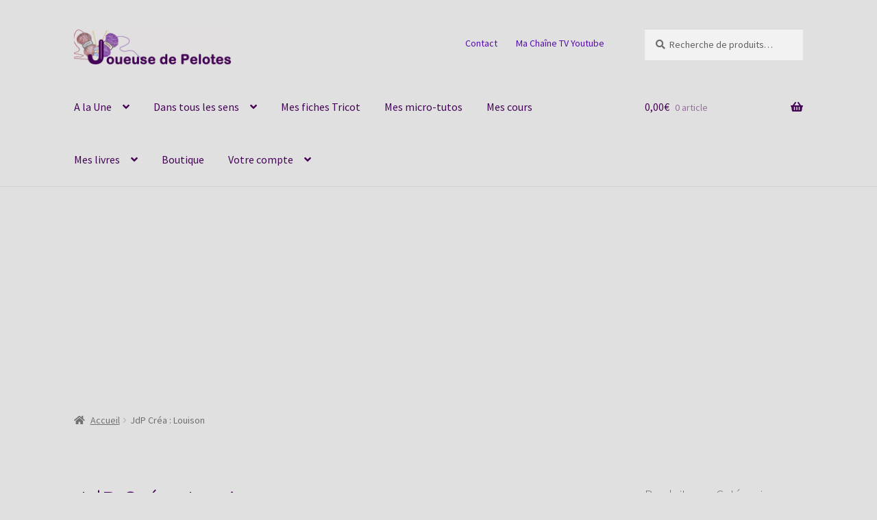

--- FILE ---
content_type: text/html; charset=UTF-8
request_url: https://joueusedepelotes.ptm.paris/5119-2
body_size: 32625
content:
<!doctype html>
<html lang="fr-FR">
<head>
<meta charset="UTF-8">
<meta name="viewport" content="width=device-width, initial-scale=1">
<link rel="profile" href="http://gmpg.org/xfn/11">
<link rel="pingback" href="https://joueusedepelotes.ptm.paris/xmlrpc.php">

<meta name='robots' content='index, follow, max-image-preview:large, max-snippet:-1, max-video-preview:-1' />

	<!-- This site is optimized with the Yoast SEO plugin v22.8 - https://yoast.com/wordpress/plugins/seo/ -->
	<title>JdP Créa : Louison - Joueuse de Pelotes</title>
	<link rel="canonical" href="https://joueusedepelotes.ptm.paris/5119-2" />
	<meta property="og:locale" content="fr_FR" />
	<meta property="og:type" content="article" />
	<meta property="og:title" content="JdP Créa : Louison - Joueuse de Pelotes" />
	<meta property="og:url" content="https://joueusedepelotes.ptm.paris/5119-2" />
	<meta property="og:site_name" content="Joueuse de Pelotes" />
	<meta property="article:publisher" content="https://www.facebook.com/Joueuse-de-Pelotes-1670511979902272/" />
	<meta property="article:modified_time" content="2022-04-11T09:37:26+00:00" />
	<meta name="twitter:card" content="summary_large_image" />
	<meta name="twitter:site" content="@JoueusedePelote" />
	<meta name="twitter:label1" content="Durée de lecture estimée" />
	<meta name="twitter:data1" content="1 minute" />
	<script type="application/ld+json" class="yoast-schema-graph">{"@context":"https://schema.org","@graph":[{"@type":"WebPage","@id":"https://joueusedepelotes.ptm.paris/5119-2","url":"https://joueusedepelotes.ptm.paris/5119-2","name":"JdP Créa : Louison - Joueuse de Pelotes","isPartOf":{"@id":"https://joueusedepelotes.ptm.paris/#website"},"datePublished":"2022-04-10T15:38:55+00:00","dateModified":"2022-04-11T09:37:26+00:00","breadcrumb":{"@id":"https://joueusedepelotes.ptm.paris/5119-2#breadcrumb"},"inLanguage":"fr-FR","potentialAction":[{"@type":"ReadAction","target":["https://joueusedepelotes.ptm.paris/5119-2"]}]},{"@type":"BreadcrumbList","@id":"https://joueusedepelotes.ptm.paris/5119-2#breadcrumb","itemListElement":[{"@type":"ListItem","position":1,"name":"Accueil","item":"https://joueusedepelotes.ptm.paris/"},{"@type":"ListItem","position":2,"name":"JdP Créa : Louison"}]},{"@type":"WebSite","@id":"https://joueusedepelotes.ptm.paris/#website","url":"https://joueusedepelotes.ptm.paris/","name":"Joueuse de Pelotes","description":"Du Tricot dans tous les sens","potentialAction":[{"@type":"SearchAction","target":{"@type":"EntryPoint","urlTemplate":"https://joueusedepelotes.ptm.paris/?s={search_term_string}"},"query-input":"required name=search_term_string"}],"inLanguage":"fr-FR"}]}</script>
	<!-- / Yoast SEO plugin. -->


<link rel='dns-prefetch' href='//fonts.googleapis.com' />
<link rel="alternate" type="application/rss+xml" title="Joueuse de Pelotes &raquo; Flux" href="https://joueusedepelotes.ptm.paris/feed" />
<link rel="alternate" type="application/rss+xml" title="Joueuse de Pelotes &raquo; Flux des commentaires" href="https://joueusedepelotes.ptm.paris/comments/feed" />
		<!-- This site uses the Google Analytics by MonsterInsights plugin v9.11.1 - Using Analytics tracking - https://www.monsterinsights.com/ -->
							<script src="//www.googletagmanager.com/gtag/js?id=G-TE3FJP9CE4"  data-cfasync="false" data-wpfc-render="false" async></script>
			<script data-cfasync="false" data-wpfc-render="false">
				var mi_version = '9.11.1';
				var mi_track_user = true;
				var mi_no_track_reason = '';
								var MonsterInsightsDefaultLocations = {"page_location":"https:\/\/joueusedepelotes.ptm.paris\/5119-2\/"};
								if ( typeof MonsterInsightsPrivacyGuardFilter === 'function' ) {
					var MonsterInsightsLocations = (typeof MonsterInsightsExcludeQuery === 'object') ? MonsterInsightsPrivacyGuardFilter( MonsterInsightsExcludeQuery ) : MonsterInsightsPrivacyGuardFilter( MonsterInsightsDefaultLocations );
				} else {
					var MonsterInsightsLocations = (typeof MonsterInsightsExcludeQuery === 'object') ? MonsterInsightsExcludeQuery : MonsterInsightsDefaultLocations;
				}

								var disableStrs = [
										'ga-disable-G-TE3FJP9CE4',
									];

				/* Function to detect opted out users */
				function __gtagTrackerIsOptedOut() {
					for (var index = 0; index < disableStrs.length; index++) {
						if (document.cookie.indexOf(disableStrs[index] + '=true') > -1) {
							return true;
						}
					}

					return false;
				}

				/* Disable tracking if the opt-out cookie exists. */
				if (__gtagTrackerIsOptedOut()) {
					for (var index = 0; index < disableStrs.length; index++) {
						window[disableStrs[index]] = true;
					}
				}

				/* Opt-out function */
				function __gtagTrackerOptout() {
					for (var index = 0; index < disableStrs.length; index++) {
						document.cookie = disableStrs[index] + '=true; expires=Thu, 31 Dec 2099 23:59:59 UTC; path=/';
						window[disableStrs[index]] = true;
					}
				}

				if ('undefined' === typeof gaOptout) {
					function gaOptout() {
						__gtagTrackerOptout();
					}
				}
								window.dataLayer = window.dataLayer || [];

				window.MonsterInsightsDualTracker = {
					helpers: {},
					trackers: {},
				};
				if (mi_track_user) {
					function __gtagDataLayer() {
						dataLayer.push(arguments);
					}

					function __gtagTracker(type, name, parameters) {
						if (!parameters) {
							parameters = {};
						}

						if (parameters.send_to) {
							__gtagDataLayer.apply(null, arguments);
							return;
						}

						if (type === 'event') {
														parameters.send_to = monsterinsights_frontend.v4_id;
							var hookName = name;
							if (typeof parameters['event_category'] !== 'undefined') {
								hookName = parameters['event_category'] + ':' + name;
							}

							if (typeof MonsterInsightsDualTracker.trackers[hookName] !== 'undefined') {
								MonsterInsightsDualTracker.trackers[hookName](parameters);
							} else {
								__gtagDataLayer('event', name, parameters);
							}
							
						} else {
							__gtagDataLayer.apply(null, arguments);
						}
					}

					__gtagTracker('js', new Date());
					__gtagTracker('set', {
						'developer_id.dZGIzZG': true,
											});
					if ( MonsterInsightsLocations.page_location ) {
						__gtagTracker('set', MonsterInsightsLocations);
					}
										__gtagTracker('config', 'G-TE3FJP9CE4', {"forceSSL":"true"} );
										window.gtag = __gtagTracker;										(function () {
						/* https://developers.google.com/analytics/devguides/collection/analyticsjs/ */
						/* ga and __gaTracker compatibility shim. */
						var noopfn = function () {
							return null;
						};
						var newtracker = function () {
							return new Tracker();
						};
						var Tracker = function () {
							return null;
						};
						var p = Tracker.prototype;
						p.get = noopfn;
						p.set = noopfn;
						p.send = function () {
							var args = Array.prototype.slice.call(arguments);
							args.unshift('send');
							__gaTracker.apply(null, args);
						};
						var __gaTracker = function () {
							var len = arguments.length;
							if (len === 0) {
								return;
							}
							var f = arguments[len - 1];
							if (typeof f !== 'object' || f === null || typeof f.hitCallback !== 'function') {
								if ('send' === arguments[0]) {
									var hitConverted, hitObject = false, action;
									if ('event' === arguments[1]) {
										if ('undefined' !== typeof arguments[3]) {
											hitObject = {
												'eventAction': arguments[3],
												'eventCategory': arguments[2],
												'eventLabel': arguments[4],
												'value': arguments[5] ? arguments[5] : 1,
											}
										}
									}
									if ('pageview' === arguments[1]) {
										if ('undefined' !== typeof arguments[2]) {
											hitObject = {
												'eventAction': 'page_view',
												'page_path': arguments[2],
											}
										}
									}
									if (typeof arguments[2] === 'object') {
										hitObject = arguments[2];
									}
									if (typeof arguments[5] === 'object') {
										Object.assign(hitObject, arguments[5]);
									}
									if ('undefined' !== typeof arguments[1].hitType) {
										hitObject = arguments[1];
										if ('pageview' === hitObject.hitType) {
											hitObject.eventAction = 'page_view';
										}
									}
									if (hitObject) {
										action = 'timing' === arguments[1].hitType ? 'timing_complete' : hitObject.eventAction;
										hitConverted = mapArgs(hitObject);
										__gtagTracker('event', action, hitConverted);
									}
								}
								return;
							}

							function mapArgs(args) {
								var arg, hit = {};
								var gaMap = {
									'eventCategory': 'event_category',
									'eventAction': 'event_action',
									'eventLabel': 'event_label',
									'eventValue': 'event_value',
									'nonInteraction': 'non_interaction',
									'timingCategory': 'event_category',
									'timingVar': 'name',
									'timingValue': 'value',
									'timingLabel': 'event_label',
									'page': 'page_path',
									'location': 'page_location',
									'title': 'page_title',
									'referrer' : 'page_referrer',
								};
								for (arg in args) {
																		if (!(!args.hasOwnProperty(arg) || !gaMap.hasOwnProperty(arg))) {
										hit[gaMap[arg]] = args[arg];
									} else {
										hit[arg] = args[arg];
									}
								}
								return hit;
							}

							try {
								f.hitCallback();
							} catch (ex) {
							}
						};
						__gaTracker.create = newtracker;
						__gaTracker.getByName = newtracker;
						__gaTracker.getAll = function () {
							return [];
						};
						__gaTracker.remove = noopfn;
						__gaTracker.loaded = true;
						window['__gaTracker'] = __gaTracker;
					})();
									} else {
										console.log("");
					(function () {
						function __gtagTracker() {
							return null;
						}

						window['__gtagTracker'] = __gtagTracker;
						window['gtag'] = __gtagTracker;
					})();
									}
			</script>
							<!-- / Google Analytics by MonsterInsights -->
		<script>
window._wpemojiSettings = {"baseUrl":"https:\/\/s.w.org\/images\/core\/emoji\/14.0.0\/72x72\/","ext":".png","svgUrl":"https:\/\/s.w.org\/images\/core\/emoji\/14.0.0\/svg\/","svgExt":".svg","source":{"wpemoji":"https:\/\/joueusedepelotes.ptm.paris\/wp-includes\/js\/wp-emoji.js?ver=6.4.7","twemoji":"https:\/\/joueusedepelotes.ptm.paris\/wp-includes\/js\/twemoji.js?ver=6.4.7"}};
/**
 * @output wp-includes/js/wp-emoji-loader.js
 */

/**
 * Emoji Settings as exported in PHP via _print_emoji_detection_script().
 * @typedef WPEmojiSettings
 * @type {object}
 * @property {?object} source
 * @property {?string} source.concatemoji
 * @property {?string} source.twemoji
 * @property {?string} source.wpemoji
 * @property {?boolean} DOMReady
 * @property {?Function} readyCallback
 */

/**
 * Support tests.
 * @typedef SupportTests
 * @type {object}
 * @property {?boolean} flag
 * @property {?boolean} emoji
 */

/**
 * IIFE to detect emoji support and load Twemoji if needed.
 *
 * @param {Window} window
 * @param {Document} document
 * @param {WPEmojiSettings} settings
 */
( function wpEmojiLoader( window, document, settings ) {
	if ( typeof Promise === 'undefined' ) {
		return;
	}

	var sessionStorageKey = 'wpEmojiSettingsSupports';
	var tests = [ 'flag', 'emoji' ];

	/**
	 * Checks whether the browser supports offloading to a Worker.
	 *
	 * @since 6.3.0
	 *
	 * @private
	 *
	 * @returns {boolean}
	 */
	function supportsWorkerOffloading() {
		return (
			typeof Worker !== 'undefined' &&
			typeof OffscreenCanvas !== 'undefined' &&
			typeof URL !== 'undefined' &&
			URL.createObjectURL &&
			typeof Blob !== 'undefined'
		);
	}

	/**
	 * @typedef SessionSupportTests
	 * @type {object}
	 * @property {number} timestamp
	 * @property {SupportTests} supportTests
	 */

	/**
	 * Get support tests from session.
	 *
	 * @since 6.3.0
	 *
	 * @private
	 *
	 * @returns {?SupportTests} Support tests, or null if not set or older than 1 week.
	 */
	function getSessionSupportTests() {
		try {
			/** @type {SessionSupportTests} */
			var item = JSON.parse(
				sessionStorage.getItem( sessionStorageKey )
			);
			if (
				typeof item === 'object' &&
				typeof item.timestamp === 'number' &&
				new Date().valueOf() < item.timestamp + 604800 && // Note: Number is a week in seconds.
				typeof item.supportTests === 'object'
			) {
				return item.supportTests;
			}
		} catch ( e ) {}
		return null;
	}

	/**
	 * Persist the supports in session storage.
	 *
	 * @since 6.3.0
	 *
	 * @private
	 *
	 * @param {SupportTests} supportTests Support tests.
	 */
	function setSessionSupportTests( supportTests ) {
		try {
			/** @type {SessionSupportTests} */
			var item = {
				supportTests: supportTests,
				timestamp: new Date().valueOf()
			};

			sessionStorage.setItem(
				sessionStorageKey,
				JSON.stringify( item )
			);
		} catch ( e ) {}
	}

	/**
	 * Checks if two sets of Emoji characters render the same visually.
	 *
	 * This function may be serialized to run in a Worker. Therefore, it cannot refer to variables from the containing
	 * scope. Everything must be passed by parameters.
	 *
	 * @since 4.9.0
	 *
	 * @private
	 *
	 * @param {CanvasRenderingContext2D} context 2D Context.
	 * @param {string} set1 Set of Emoji to test.
	 * @param {string} set2 Set of Emoji to test.
	 *
	 * @return {boolean} True if the two sets render the same.
	 */
	function emojiSetsRenderIdentically( context, set1, set2 ) {
		// Cleanup from previous test.
		context.clearRect( 0, 0, context.canvas.width, context.canvas.height );
		context.fillText( set1, 0, 0 );
		var rendered1 = new Uint32Array(
			context.getImageData(
				0,
				0,
				context.canvas.width,
				context.canvas.height
			).data
		);

		// Cleanup from previous test.
		context.clearRect( 0, 0, context.canvas.width, context.canvas.height );
		context.fillText( set2, 0, 0 );
		var rendered2 = new Uint32Array(
			context.getImageData(
				0,
				0,
				context.canvas.width,
				context.canvas.height
			).data
		);

		return rendered1.every( function ( rendered2Data, index ) {
			return rendered2Data === rendered2[ index ];
		} );
	}

	/**
	 * Determines if the browser properly renders Emoji that Twemoji can supplement.
	 *
	 * This function may be serialized to run in a Worker. Therefore, it cannot refer to variables from the containing
	 * scope. Everything must be passed by parameters.
	 *
	 * @since 4.2.0
	 *
	 * @private
	 *
	 * @param {CanvasRenderingContext2D} context 2D Context.
	 * @param {string} type Whether to test for support of "flag" or "emoji".
	 * @param {Function} emojiSetsRenderIdentically Reference to emojiSetsRenderIdentically function, needed due to minification.
	 *
	 * @return {boolean} True if the browser can render emoji, false if it cannot.
	 */
	function browserSupportsEmoji( context, type, emojiSetsRenderIdentically ) {
		var isIdentical;

		switch ( type ) {
			case 'flag':
				/*
				 * Test for Transgender flag compatibility. Added in Unicode 13.
				 *
				 * To test for support, we try to render it, and compare the rendering to how it would look if
				 * the browser doesn't render it correctly (white flag emoji + transgender symbol).
				 */
				isIdentical = emojiSetsRenderIdentically(
					context,
					'\uD83C\uDFF3\uFE0F\u200D\u26A7\uFE0F', // as a zero-width joiner sequence
					'\uD83C\uDFF3\uFE0F\u200B\u26A7\uFE0F' // separated by a zero-width space
				);

				if ( isIdentical ) {
					return false;
				}

				/*
				 * Test for UN flag compatibility. This is the least supported of the letter locale flags,
				 * so gives us an easy test for full support.
				 *
				 * To test for support, we try to render it, and compare the rendering to how it would look if
				 * the browser doesn't render it correctly ([U] + [N]).
				 */
				isIdentical = emojiSetsRenderIdentically(
					context,
					'\uD83C\uDDFA\uD83C\uDDF3', // as the sequence of two code points
					'\uD83C\uDDFA\u200B\uD83C\uDDF3' // as the two code points separated by a zero-width space
				);

				if ( isIdentical ) {
					return false;
				}

				/*
				 * Test for English flag compatibility. England is a country in the United Kingdom, it
				 * does not have a two letter locale code but rather a five letter sub-division code.
				 *
				 * To test for support, we try to render it, and compare the rendering to how it would look if
				 * the browser doesn't render it correctly (black flag emoji + [G] + [B] + [E] + [N] + [G]).
				 */
				isIdentical = emojiSetsRenderIdentically(
					context,
					// as the flag sequence
					'\uD83C\uDFF4\uDB40\uDC67\uDB40\uDC62\uDB40\uDC65\uDB40\uDC6E\uDB40\uDC67\uDB40\uDC7F',
					// with each code point separated by a zero-width space
					'\uD83C\uDFF4\u200B\uDB40\uDC67\u200B\uDB40\uDC62\u200B\uDB40\uDC65\u200B\uDB40\uDC6E\u200B\uDB40\uDC67\u200B\uDB40\uDC7F'
				);

				return ! isIdentical;
			case 'emoji':
				/*
				 * Why can't we be friends? Everyone can now shake hands in emoji, regardless of skin tone!
				 *
				 * To test for Emoji 14.0 support, try to render a new emoji: Handshake: Light Skin Tone, Dark Skin Tone.
				 *
				 * The Handshake: Light Skin Tone, Dark Skin Tone emoji is a ZWJ sequence combining 🫱 Rightwards Hand,
				 * 🏻 Light Skin Tone, a Zero Width Joiner, 🫲 Leftwards Hand, and 🏿 Dark Skin Tone.
				 *
				 * 0x1FAF1 == Rightwards Hand
				 * 0x1F3FB == Light Skin Tone
				 * 0x200D == Zero-Width Joiner (ZWJ) that links the code points for the new emoji or
				 * 0x200B == Zero-Width Space (ZWS) that is rendered for clients not supporting the new emoji.
				 * 0x1FAF2 == Leftwards Hand
				 * 0x1F3FF == Dark Skin Tone.
				 *
				 * When updating this test for future Emoji releases, ensure that individual emoji that make up the
				 * sequence come from older emoji standards.
				 */
				isIdentical = emojiSetsRenderIdentically(
					context,
					'\uD83E\uDEF1\uD83C\uDFFB\u200D\uD83E\uDEF2\uD83C\uDFFF', // as the zero-width joiner sequence
					'\uD83E\uDEF1\uD83C\uDFFB\u200B\uD83E\uDEF2\uD83C\uDFFF' // separated by a zero-width space
				);

				return ! isIdentical;
		}

		return false;
	}

	/**
	 * Checks emoji support tests.
	 *
	 * This function may be serialized to run in a Worker. Therefore, it cannot refer to variables from the containing
	 * scope. Everything must be passed by parameters.
	 *
	 * @since 6.3.0
	 *
	 * @private
	 *
	 * @param {string[]} tests Tests.
	 * @param {Function} browserSupportsEmoji Reference to browserSupportsEmoji function, needed due to minification.
	 * @param {Function} emojiSetsRenderIdentically Reference to emojiSetsRenderIdentically function, needed due to minification.
	 *
	 * @return {SupportTests} Support tests.
	 */
	function testEmojiSupports( tests, browserSupportsEmoji, emojiSetsRenderIdentically ) {
		var canvas;
		if (
			typeof WorkerGlobalScope !== 'undefined' &&
			self instanceof WorkerGlobalScope
		) {
			canvas = new OffscreenCanvas( 300, 150 ); // Dimensions are default for HTMLCanvasElement.
		} else {
			canvas = document.createElement( 'canvas' );
		}

		var context = canvas.getContext( '2d', { willReadFrequently: true } );

		/*
		 * Chrome on OS X added native emoji rendering in M41. Unfortunately,
		 * it doesn't work when the font is bolder than 500 weight. So, we
		 * check for bold rendering support to avoid invisible emoji in Chrome.
		 */
		context.textBaseline = 'top';
		context.font = '600 32px Arial';

		var supports = {};
		tests.forEach( function ( test ) {
			supports[ test ] = browserSupportsEmoji( context, test, emojiSetsRenderIdentically );
		} );
		return supports;
	}

	/**
	 * Adds a script to the head of the document.
	 *
	 * @ignore
	 *
	 * @since 4.2.0
	 *
	 * @param {string} src The url where the script is located.
	 *
	 * @return {void}
	 */
	function addScript( src ) {
		var script = document.createElement( 'script' );
		script.src = src;
		script.defer = true;
		document.head.appendChild( script );
	}

	settings.supports = {
		everything: true,
		everythingExceptFlag: true
	};

	// Create a promise for DOMContentLoaded since the worker logic may finish after the event has fired.
	var domReadyPromise = new Promise( function ( resolve ) {
		document.addEventListener( 'DOMContentLoaded', resolve, {
			once: true
		} );
	} );

	// Obtain the emoji support from the browser, asynchronously when possible.
	new Promise( function ( resolve ) {
		var supportTests = getSessionSupportTests();
		if ( supportTests ) {
			resolve( supportTests );
			return;
		}

		if ( supportsWorkerOffloading() ) {
			try {
				// Note that the functions are being passed as arguments due to minification.
				var workerScript =
					'postMessage(' +
					testEmojiSupports.toString() +
					'(' +
					[
						JSON.stringify( tests ),
						browserSupportsEmoji.toString(),
						emojiSetsRenderIdentically.toString()
					].join( ',' ) +
					'));';
				var blob = new Blob( [ workerScript ], {
					type: 'text/javascript'
				} );
				var worker = new Worker( URL.createObjectURL( blob ), { name: 'wpTestEmojiSupports' } );
				worker.onmessage = function ( event ) {
					supportTests = event.data;
					setSessionSupportTests( supportTests );
					worker.terminate();
					resolve( supportTests );
				};
				return;
			} catch ( e ) {}
		}

		supportTests = testEmojiSupports( tests, browserSupportsEmoji, emojiSetsRenderIdentically );
		setSessionSupportTests( supportTests );
		resolve( supportTests );
	} )
		// Once the browser emoji support has been obtained from the session, finalize the settings.
		.then( function ( supportTests ) {
			/*
			 * Tests the browser support for flag emojis and other emojis, and adjusts the
			 * support settings accordingly.
			 */
			for ( var test in supportTests ) {
				settings.supports[ test ] = supportTests[ test ];

				settings.supports.everything =
					settings.supports.everything && settings.supports[ test ];

				if ( 'flag' !== test ) {
					settings.supports.everythingExceptFlag =
						settings.supports.everythingExceptFlag &&
						settings.supports[ test ];
				}
			}

			settings.supports.everythingExceptFlag =
				settings.supports.everythingExceptFlag &&
				! settings.supports.flag;

			// Sets DOMReady to false and assigns a ready function to settings.
			settings.DOMReady = false;
			settings.readyCallback = function () {
				settings.DOMReady = true;
			};
		} )
		.then( function () {
			return domReadyPromise;
		} )
		.then( function () {
			// When the browser can not render everything we need to load a polyfill.
			if ( ! settings.supports.everything ) {
				settings.readyCallback();

				var src = settings.source || {};

				if ( src.concatemoji ) {
					addScript( src.concatemoji );
				} else if ( src.wpemoji && src.twemoji ) {
					addScript( src.twemoji );
					addScript( src.wpemoji );
				}
			}
		} );
} )( window, document, window._wpemojiSettings );
</script>
<link rel='stylesheet' id='cf7ic_style-css' href='https://joueusedepelotes.ptm.paris/wp-content/plugins/contact-form-7-image-captcha/css/cf7ic-style.css?ver=3.3.7' media='all' />
<style id='wp-emoji-styles-inline-css'>

	img.wp-smiley, img.emoji {
		display: inline !important;
		border: none !important;
		box-shadow: none !important;
		height: 1em !important;
		width: 1em !important;
		margin: 0 0.07em !important;
		vertical-align: -0.1em !important;
		background: none !important;
		padding: 0 !important;
	}
</style>
<link rel='stylesheet' id='wp-block-library-css' href='https://joueusedepelotes.ptm.paris/wp-includes/css/dist/block-library/style.css?ver=6.4.7' media='all' />
<style id='wp-block-library-theme-inline-css'>
.wp-block-audio figcaption{
  color:#555;
  font-size:13px;
  text-align:center;
}
.is-dark-theme .wp-block-audio figcaption{
  color:hsla(0,0%,100%,.65);
}

.wp-block-audio{
  margin:0 0 1em;
}

.wp-block-code{
  border:1px solid #ccc;
  border-radius:4px;
  font-family:Menlo,Consolas,monaco,monospace;
  padding:.8em 1em;
}

.wp-block-embed figcaption{
  color:#555;
  font-size:13px;
  text-align:center;
}
.is-dark-theme .wp-block-embed figcaption{
  color:hsla(0,0%,100%,.65);
}

.wp-block-embed{
  margin:0 0 1em;
}

.blocks-gallery-caption{
  color:#555;
  font-size:13px;
  text-align:center;
}
.is-dark-theme .blocks-gallery-caption{
  color:hsla(0,0%,100%,.65);
}

.wp-block-image figcaption{
  color:#555;
  font-size:13px;
  text-align:center;
}
.is-dark-theme .wp-block-image figcaption{
  color:hsla(0,0%,100%,.65);
}

.wp-block-image{
  margin:0 0 1em;
}

.wp-block-pullquote{
  border-bottom:4px solid;
  border-top:4px solid;
  color:currentColor;
  margin-bottom:1.75em;
}
.wp-block-pullquote cite,.wp-block-pullquote footer,.wp-block-pullquote__citation{
  color:currentColor;
  font-size:.8125em;
  font-style:normal;
  text-transform:uppercase;
}

.wp-block-quote{
  border-left:.25em solid;
  margin:0 0 1.75em;
  padding-left:1em;
}
.wp-block-quote cite,.wp-block-quote footer{
  color:currentColor;
  font-size:.8125em;
  font-style:normal;
  position:relative;
}
.wp-block-quote.has-text-align-right{
  border-left:none;
  border-right:.25em solid;
  padding-left:0;
  padding-right:1em;
}
.wp-block-quote.has-text-align-center{
  border:none;
  padding-left:0;
}
.wp-block-quote.is-large,.wp-block-quote.is-style-large,.wp-block-quote.is-style-plain{
  border:none;
}

.wp-block-search .wp-block-search__label{
  font-weight:700;
}

.wp-block-search__button{
  border:1px solid #ccc;
  padding:.375em .625em;
}

:where(.wp-block-group.has-background){
  padding:1.25em 2.375em;
}

.wp-block-separator.has-css-opacity{
  opacity:.4;
}

.wp-block-separator{
  border:none;
  border-bottom:2px solid;
  margin-left:auto;
  margin-right:auto;
}
.wp-block-separator.has-alpha-channel-opacity{
  opacity:1;
}
.wp-block-separator:not(.is-style-wide):not(.is-style-dots){
  width:100px;
}
.wp-block-separator.has-background:not(.is-style-dots){
  border-bottom:none;
  height:1px;
}
.wp-block-separator.has-background:not(.is-style-wide):not(.is-style-dots){
  height:2px;
}

.wp-block-table{
  margin:0 0 1em;
}
.wp-block-table td,.wp-block-table th{
  word-break:normal;
}
.wp-block-table figcaption{
  color:#555;
  font-size:13px;
  text-align:center;
}
.is-dark-theme .wp-block-table figcaption{
  color:hsla(0,0%,100%,.65);
}

.wp-block-video figcaption{
  color:#555;
  font-size:13px;
  text-align:center;
}
.is-dark-theme .wp-block-video figcaption{
  color:hsla(0,0%,100%,.65);
}

.wp-block-video{
  margin:0 0 1em;
}

.wp-block-template-part.has-background{
  margin-bottom:0;
  margin-top:0;
  padding:1.25em 2.375em;
}
</style>
<link rel='stylesheet' id='storefront-gutenberg-blocks-css' href='https://joueusedepelotes.ptm.paris/wp-content/themes/storefront/assets/css/base/gutenberg-blocks.css?ver=4.6.2' media='all' />
<style id='storefront-gutenberg-blocks-inline-css'>

				.wp-block-button__link:not(.has-text-color) {
					color: #333333;
				}

				.wp-block-button__link:not(.has-text-color):hover,
				.wp-block-button__link:not(.has-text-color):focus,
				.wp-block-button__link:not(.has-text-color):active {
					color: #333333;
				}

				.wp-block-button__link:not(.has-background) {
					background-color: #eeeeee;
				}

				.wp-block-button__link:not(.has-background):hover,
				.wp-block-button__link:not(.has-background):focus,
				.wp-block-button__link:not(.has-background):active {
					border-color: #d5d5d5;
					background-color: #d5d5d5;
				}

				.wc-block-grid__products .wc-block-grid__product .wp-block-button__link {
					background-color: #eeeeee;
					border-color: #eeeeee;
					color: #333333;
				}

				.wp-block-quote footer,
				.wp-block-quote cite,
				.wp-block-quote__citation {
					color: #6d6d6d;
				}

				.wp-block-pullquote cite,
				.wp-block-pullquote footer,
				.wp-block-pullquote__citation {
					color: #6d6d6d;
				}

				.wp-block-image figcaption {
					color: #6d6d6d;
				}

				.wp-block-separator.is-style-dots::before {
					color: #450556;
				}

				.wp-block-file a.wp-block-file__button {
					color: #333333;
					background-color: #eeeeee;
					border-color: #eeeeee;
				}

				.wp-block-file a.wp-block-file__button:hover,
				.wp-block-file a.wp-block-file__button:focus,
				.wp-block-file a.wp-block-file__button:active {
					color: #333333;
					background-color: #d5d5d5;
				}

				.wp-block-code,
				.wp-block-preformatted pre {
					color: #6d6d6d;
				}

				.wp-block-table:not( .has-background ):not( .is-style-stripes ) tbody tr:nth-child(2n) td {
					background-color: #dfdede;
				}

				.wp-block-cover .wp-block-cover__inner-container h1:not(.has-text-color),
				.wp-block-cover .wp-block-cover__inner-container h2:not(.has-text-color),
				.wp-block-cover .wp-block-cover__inner-container h3:not(.has-text-color),
				.wp-block-cover .wp-block-cover__inner-container h4:not(.has-text-color),
				.wp-block-cover .wp-block-cover__inner-container h5:not(.has-text-color),
				.wp-block-cover .wp-block-cover__inner-container h6:not(.has-text-color) {
					color: #000000;
				}

				div.wc-block-components-price-slider__range-input-progress,
				.rtl .wc-block-components-price-slider__range-input-progress {
					--range-color: #7f54b3;
				}

				/* Target only IE11 */
				@media all and (-ms-high-contrast: none), (-ms-high-contrast: active) {
					.wc-block-components-price-slider__range-input-progress {
						background: #7f54b3;
					}
				}

				.wc-block-components-button:not(.is-link) {
					background-color: #333333;
					color: #ffffff;
				}

				.wc-block-components-button:not(.is-link):hover,
				.wc-block-components-button:not(.is-link):focus,
				.wc-block-components-button:not(.is-link):active {
					background-color: #1a1a1a;
					color: #ffffff;
				}

				.wc-block-components-button:not(.is-link):disabled {
					background-color: #333333;
					color: #ffffff;
				}

				.wc-block-cart__submit-container {
					background-color: #e1e0e0;
				}

				.wc-block-cart__submit-container::before {
					color: rgba(190,189,189,0.5);
				}

				.wc-block-components-order-summary-item__quantity {
					background-color: #e1e0e0;
					border-color: #6d6d6d;
					box-shadow: 0 0 0 2px #e1e0e0;
					color: #6d6d6d;
				}
			
</style>
<style id='classic-theme-styles-inline-css'>
/**
 * These rules are needed for backwards compatibility.
 * They should match the button element rules in the base theme.json file.
 */
.wp-block-button__link {
	color: #ffffff;
	background-color: #32373c;
	border-radius: 9999px; /* 100% causes an oval, but any explicit but really high value retains the pill shape. */

	/* This needs a low specificity so it won't override the rules from the button element if defined in theme.json. */
	box-shadow: none;
	text-decoration: none;

	/* The extra 2px are added to size solids the same as the outline versions.*/
	padding: calc(0.667em + 2px) calc(1.333em + 2px);

	font-size: 1.125em;
}

.wp-block-file__button {
	background: #32373c;
	color: #ffffff;
	text-decoration: none;
}

</style>
<style id='global-styles-inline-css'>
body{--wp--preset--color--black: #000000;--wp--preset--color--cyan-bluish-gray: #abb8c3;--wp--preset--color--white: #ffffff;--wp--preset--color--pale-pink: #f78da7;--wp--preset--color--vivid-red: #cf2e2e;--wp--preset--color--luminous-vivid-orange: #ff6900;--wp--preset--color--luminous-vivid-amber: #fcb900;--wp--preset--color--light-green-cyan: #7bdcb5;--wp--preset--color--vivid-green-cyan: #00d084;--wp--preset--color--pale-cyan-blue: #8ed1fc;--wp--preset--color--vivid-cyan-blue: #0693e3;--wp--preset--color--vivid-purple: #9b51e0;--wp--preset--gradient--vivid-cyan-blue-to-vivid-purple: linear-gradient(135deg,rgba(6,147,227,1) 0%,rgb(155,81,224) 100%);--wp--preset--gradient--light-green-cyan-to-vivid-green-cyan: linear-gradient(135deg,rgb(122,220,180) 0%,rgb(0,208,130) 100%);--wp--preset--gradient--luminous-vivid-amber-to-luminous-vivid-orange: linear-gradient(135deg,rgba(252,185,0,1) 0%,rgba(255,105,0,1) 100%);--wp--preset--gradient--luminous-vivid-orange-to-vivid-red: linear-gradient(135deg,rgba(255,105,0,1) 0%,rgb(207,46,46) 100%);--wp--preset--gradient--very-light-gray-to-cyan-bluish-gray: linear-gradient(135deg,rgb(238,238,238) 0%,rgb(169,184,195) 100%);--wp--preset--gradient--cool-to-warm-spectrum: linear-gradient(135deg,rgb(74,234,220) 0%,rgb(151,120,209) 20%,rgb(207,42,186) 40%,rgb(238,44,130) 60%,rgb(251,105,98) 80%,rgb(254,248,76) 100%);--wp--preset--gradient--blush-light-purple: linear-gradient(135deg,rgb(255,206,236) 0%,rgb(152,150,240) 100%);--wp--preset--gradient--blush-bordeaux: linear-gradient(135deg,rgb(254,205,165) 0%,rgb(254,45,45) 50%,rgb(107,0,62) 100%);--wp--preset--gradient--luminous-dusk: linear-gradient(135deg,rgb(255,203,112) 0%,rgb(199,81,192) 50%,rgb(65,88,208) 100%);--wp--preset--gradient--pale-ocean: linear-gradient(135deg,rgb(255,245,203) 0%,rgb(182,227,212) 50%,rgb(51,167,181) 100%);--wp--preset--gradient--electric-grass: linear-gradient(135deg,rgb(202,248,128) 0%,rgb(113,206,126) 100%);--wp--preset--gradient--midnight: linear-gradient(135deg,rgb(2,3,129) 0%,rgb(40,116,252) 100%);--wp--preset--font-size--small: 14px;--wp--preset--font-size--medium: 23px;--wp--preset--font-size--large: 26px;--wp--preset--font-size--x-large: 42px;--wp--preset--font-size--normal: 16px;--wp--preset--font-size--huge: 37px;--wp--preset--spacing--20: 0.44rem;--wp--preset--spacing--30: 0.67rem;--wp--preset--spacing--40: 1rem;--wp--preset--spacing--50: 1.5rem;--wp--preset--spacing--60: 2.25rem;--wp--preset--spacing--70: 3.38rem;--wp--preset--spacing--80: 5.06rem;--wp--preset--shadow--natural: 6px 6px 9px rgba(0, 0, 0, 0.2);--wp--preset--shadow--deep: 12px 12px 50px rgba(0, 0, 0, 0.4);--wp--preset--shadow--sharp: 6px 6px 0px rgba(0, 0, 0, 0.2);--wp--preset--shadow--outlined: 6px 6px 0px -3px rgba(255, 255, 255, 1), 6px 6px rgba(0, 0, 0, 1);--wp--preset--shadow--crisp: 6px 6px 0px rgba(0, 0, 0, 1);}:where(.is-layout-flex){gap: 0.5em;}:where(.is-layout-grid){gap: 0.5em;}body .is-layout-flow > .alignleft{float: left;margin-inline-start: 0;margin-inline-end: 2em;}body .is-layout-flow > .alignright{float: right;margin-inline-start: 2em;margin-inline-end: 0;}body .is-layout-flow > .aligncenter{margin-left: auto !important;margin-right: auto !important;}body .is-layout-constrained > .alignleft{float: left;margin-inline-start: 0;margin-inline-end: 2em;}body .is-layout-constrained > .alignright{float: right;margin-inline-start: 2em;margin-inline-end: 0;}body .is-layout-constrained > .aligncenter{margin-left: auto !important;margin-right: auto !important;}body .is-layout-constrained > :where(:not(.alignleft):not(.alignright):not(.alignfull)){max-width: var(--wp--style--global--content-size);margin-left: auto !important;margin-right: auto !important;}body .is-layout-constrained > .alignwide{max-width: var(--wp--style--global--wide-size);}body .is-layout-flex{display: flex;}body .is-layout-flex{flex-wrap: wrap;align-items: center;}body .is-layout-flex > *{margin: 0;}body .is-layout-grid{display: grid;}body .is-layout-grid > *{margin: 0;}:where(.wp-block-columns.is-layout-flex){gap: 2em;}:where(.wp-block-columns.is-layout-grid){gap: 2em;}:where(.wp-block-post-template.is-layout-flex){gap: 1.25em;}:where(.wp-block-post-template.is-layout-grid){gap: 1.25em;}.has-black-color{color: var(--wp--preset--color--black) !important;}.has-cyan-bluish-gray-color{color: var(--wp--preset--color--cyan-bluish-gray) !important;}.has-white-color{color: var(--wp--preset--color--white) !important;}.has-pale-pink-color{color: var(--wp--preset--color--pale-pink) !important;}.has-vivid-red-color{color: var(--wp--preset--color--vivid-red) !important;}.has-luminous-vivid-orange-color{color: var(--wp--preset--color--luminous-vivid-orange) !important;}.has-luminous-vivid-amber-color{color: var(--wp--preset--color--luminous-vivid-amber) !important;}.has-light-green-cyan-color{color: var(--wp--preset--color--light-green-cyan) !important;}.has-vivid-green-cyan-color{color: var(--wp--preset--color--vivid-green-cyan) !important;}.has-pale-cyan-blue-color{color: var(--wp--preset--color--pale-cyan-blue) !important;}.has-vivid-cyan-blue-color{color: var(--wp--preset--color--vivid-cyan-blue) !important;}.has-vivid-purple-color{color: var(--wp--preset--color--vivid-purple) !important;}.has-black-background-color{background-color: var(--wp--preset--color--black) !important;}.has-cyan-bluish-gray-background-color{background-color: var(--wp--preset--color--cyan-bluish-gray) !important;}.has-white-background-color{background-color: var(--wp--preset--color--white) !important;}.has-pale-pink-background-color{background-color: var(--wp--preset--color--pale-pink) !important;}.has-vivid-red-background-color{background-color: var(--wp--preset--color--vivid-red) !important;}.has-luminous-vivid-orange-background-color{background-color: var(--wp--preset--color--luminous-vivid-orange) !important;}.has-luminous-vivid-amber-background-color{background-color: var(--wp--preset--color--luminous-vivid-amber) !important;}.has-light-green-cyan-background-color{background-color: var(--wp--preset--color--light-green-cyan) !important;}.has-vivid-green-cyan-background-color{background-color: var(--wp--preset--color--vivid-green-cyan) !important;}.has-pale-cyan-blue-background-color{background-color: var(--wp--preset--color--pale-cyan-blue) !important;}.has-vivid-cyan-blue-background-color{background-color: var(--wp--preset--color--vivid-cyan-blue) !important;}.has-vivid-purple-background-color{background-color: var(--wp--preset--color--vivid-purple) !important;}.has-black-border-color{border-color: var(--wp--preset--color--black) !important;}.has-cyan-bluish-gray-border-color{border-color: var(--wp--preset--color--cyan-bluish-gray) !important;}.has-white-border-color{border-color: var(--wp--preset--color--white) !important;}.has-pale-pink-border-color{border-color: var(--wp--preset--color--pale-pink) !important;}.has-vivid-red-border-color{border-color: var(--wp--preset--color--vivid-red) !important;}.has-luminous-vivid-orange-border-color{border-color: var(--wp--preset--color--luminous-vivid-orange) !important;}.has-luminous-vivid-amber-border-color{border-color: var(--wp--preset--color--luminous-vivid-amber) !important;}.has-light-green-cyan-border-color{border-color: var(--wp--preset--color--light-green-cyan) !important;}.has-vivid-green-cyan-border-color{border-color: var(--wp--preset--color--vivid-green-cyan) !important;}.has-pale-cyan-blue-border-color{border-color: var(--wp--preset--color--pale-cyan-blue) !important;}.has-vivid-cyan-blue-border-color{border-color: var(--wp--preset--color--vivid-cyan-blue) !important;}.has-vivid-purple-border-color{border-color: var(--wp--preset--color--vivid-purple) !important;}.has-vivid-cyan-blue-to-vivid-purple-gradient-background{background: var(--wp--preset--gradient--vivid-cyan-blue-to-vivid-purple) !important;}.has-light-green-cyan-to-vivid-green-cyan-gradient-background{background: var(--wp--preset--gradient--light-green-cyan-to-vivid-green-cyan) !important;}.has-luminous-vivid-amber-to-luminous-vivid-orange-gradient-background{background: var(--wp--preset--gradient--luminous-vivid-amber-to-luminous-vivid-orange) !important;}.has-luminous-vivid-orange-to-vivid-red-gradient-background{background: var(--wp--preset--gradient--luminous-vivid-orange-to-vivid-red) !important;}.has-very-light-gray-to-cyan-bluish-gray-gradient-background{background: var(--wp--preset--gradient--very-light-gray-to-cyan-bluish-gray) !important;}.has-cool-to-warm-spectrum-gradient-background{background: var(--wp--preset--gradient--cool-to-warm-spectrum) !important;}.has-blush-light-purple-gradient-background{background: var(--wp--preset--gradient--blush-light-purple) !important;}.has-blush-bordeaux-gradient-background{background: var(--wp--preset--gradient--blush-bordeaux) !important;}.has-luminous-dusk-gradient-background{background: var(--wp--preset--gradient--luminous-dusk) !important;}.has-pale-ocean-gradient-background{background: var(--wp--preset--gradient--pale-ocean) !important;}.has-electric-grass-gradient-background{background: var(--wp--preset--gradient--electric-grass) !important;}.has-midnight-gradient-background{background: var(--wp--preset--gradient--midnight) !important;}.has-small-font-size{font-size: var(--wp--preset--font-size--small) !important;}.has-medium-font-size{font-size: var(--wp--preset--font-size--medium) !important;}.has-large-font-size{font-size: var(--wp--preset--font-size--large) !important;}.has-x-large-font-size{font-size: var(--wp--preset--font-size--x-large) !important;}
.wp-block-navigation a:where(:not(.wp-element-button)){color: inherit;}
:where(.wp-block-post-template.is-layout-flex){gap: 1.25em;}:where(.wp-block-post-template.is-layout-grid){gap: 1.25em;}
:where(.wp-block-columns.is-layout-flex){gap: 2em;}:where(.wp-block-columns.is-layout-grid){gap: 2em;}
.wp-block-pullquote{font-size: 1.5em;line-height: 1.6;}
</style>
<link rel='stylesheet' id='contact-form-7-css' href='https://joueusedepelotes.ptm.paris/wp-content/plugins/contact-form-7/includes/css/styles.css?ver=5.9.5' media='all' />
<link rel='stylesheet' id='somdn-style-css' href='https://joueusedepelotes.ptm.paris/wp-content/plugins/download-now-for-woocommerce/assets/css/somdn-style.css?ver=6.4.7' media='all' />
<link rel='stylesheet' id='SFSImainCss-css' href='https://joueusedepelotes.ptm.paris/wp-content/plugins/ultimate-social-media-icons/css/sfsi-style.css?ver=2.9.1' media='all' />
<style id='woocommerce-inline-inline-css'>
.woocommerce form .form-row .required { visibility: visible; }
</style>
<link rel='stylesheet' id='storefront-style-css' href='https://joueusedepelotes.ptm.paris/wp-content/themes/storefront/style.css?ver=4.6.2' media='all' />
<style id='storefront-style-inline-css'>

			.main-navigation ul li a,
			.site-title a,
			ul.menu li a,
			.site-branding h1 a,
			button.menu-toggle,
			button.menu-toggle:hover,
			.handheld-navigation .dropdown-toggle {
				color: #450556;
			}

			button.menu-toggle,
			button.menu-toggle:hover {
				border-color: #450556;
			}

			.main-navigation ul li a:hover,
			.main-navigation ul li:hover > a,
			.site-title a:hover,
			.site-header ul.menu li.current-menu-item > a {
				color: #864697;
			}

			table:not( .has-background ) th {
				background-color: #dad9d9;
			}

			table:not( .has-background ) tbody td {
				background-color: #dfdede;
			}

			table:not( .has-background ) tbody tr:nth-child(2n) td,
			fieldset,
			fieldset legend {
				background-color: #dddcdc;
			}

			.site-header,
			.secondary-navigation ul ul,
			.main-navigation ul.menu > li.menu-item-has-children:after,
			.secondary-navigation ul.menu ul,
			.storefront-handheld-footer-bar,
			.storefront-handheld-footer-bar ul li > a,
			.storefront-handheld-footer-bar ul li.search .site-search,
			button.menu-toggle,
			button.menu-toggle:hover {
				background-color: #e1e0e0;
			}

			p.site-description,
			.site-header,
			.storefront-handheld-footer-bar {
				color: #540fa8;
			}

			button.menu-toggle:after,
			button.menu-toggle:before,
			button.menu-toggle span:before {
				background-color: #450556;
			}

			h1, h2, h3, h4, h5, h6, .wc-block-grid__product-title {
				color: #450556;
			}

			.widget h1 {
				border-bottom-color: #450556;
			}

			body,
			.secondary-navigation a {
				color: #6d6d6d;
			}

			.widget-area .widget a,
			.hentry .entry-header .posted-on a,
			.hentry .entry-header .post-author a,
			.hentry .entry-header .post-comments a,
			.hentry .entry-header .byline a {
				color: #727272;
			}

			a {
				color: #7f54b3;
			}

			a:focus,
			button:focus,
			.button.alt:focus,
			input:focus,
			textarea:focus,
			input[type="button"]:focus,
			input[type="reset"]:focus,
			input[type="submit"]:focus,
			input[type="email"]:focus,
			input[type="tel"]:focus,
			input[type="url"]:focus,
			input[type="password"]:focus,
			input[type="search"]:focus {
				outline-color: #7f54b3;
			}

			button, input[type="button"], input[type="reset"], input[type="submit"], .button, .widget a.button {
				background-color: #eeeeee;
				border-color: #eeeeee;
				color: #333333;
			}

			button:hover, input[type="button"]:hover, input[type="reset"]:hover, input[type="submit"]:hover, .button:hover, .widget a.button:hover {
				background-color: #d5d5d5;
				border-color: #d5d5d5;
				color: #333333;
			}

			button.alt, input[type="button"].alt, input[type="reset"].alt, input[type="submit"].alt, .button.alt, .widget-area .widget a.button.alt {
				background-color: #333333;
				border-color: #333333;
				color: #ffffff;
			}

			button.alt:hover, input[type="button"].alt:hover, input[type="reset"].alt:hover, input[type="submit"].alt:hover, .button.alt:hover, .widget-area .widget a.button.alt:hover {
				background-color: #1a1a1a;
				border-color: #1a1a1a;
				color: #ffffff;
			}

			.pagination .page-numbers li .page-numbers.current {
				background-color: #c8c7c7;
				color: #636363;
			}

			#comments .comment-list .comment-content .comment-text {
				background-color: #dad9d9;
			}

			.site-footer {
				background-color: #f0f0f0;
				color: #614368;
			}

			.site-footer a:not(.button):not(.components-button) {
				color: #333333;
			}

			.site-footer .storefront-handheld-footer-bar a:not(.button):not(.components-button) {
				color: #450556;
			}

			.site-footer h1, .site-footer h2, .site-footer h3, .site-footer h4, .site-footer h5, .site-footer h6, .site-footer .widget .widget-title, .site-footer .widget .widgettitle {
				color: #333333;
			}

			.page-template-template-homepage.has-post-thumbnail .type-page.has-post-thumbnail .entry-title {
				color: #000000;
			}

			.page-template-template-homepage.has-post-thumbnail .type-page.has-post-thumbnail .entry-content {
				color: #000000;
			}

			@media screen and ( min-width: 768px ) {
				.secondary-navigation ul.menu a:hover {
					color: #6d28c1;
				}

				.secondary-navigation ul.menu a {
					color: #540fa8;
				}

				.main-navigation ul.menu ul.sub-menu,
				.main-navigation ul.nav-menu ul.children {
					background-color: #d2d1d1;
				}

				.site-header {
					border-bottom-color: #d2d1d1;
				}
			}
</style>
<link rel='stylesheet' id='storefront-icons-css' href='https://joueusedepelotes.ptm.paris/wp-content/themes/storefront/assets/css/base/icons.css?ver=4.6.2' media='all' />
<link rel='stylesheet' id='storefront-fonts-css' href='https://fonts.googleapis.com/css?family=Source+Sans+Pro%3A400%2C300%2C300italic%2C400italic%2C600%2C700%2C900&#038;subset=latin%2Clatin-ext&#038;ver=4.6.2' media='all' />
<link rel='stylesheet' id='flexible-shipping-free-shipping-css' href='https://joueusedepelotes.ptm.paris/wp-content/plugins/flexible-shipping/assets/dist/css/free-shipping.css?ver=4.25.0.2' media='all' />
<link rel='stylesheet' id='cpcff_loader-css' href='https://joueusedepelotes.ptm.paris/wp-content/plugins/calculated-fields-form/css/loader.css?ver=5.2.11' media='all' />
<link rel='stylesheet' id='storefront-woocommerce-style-css' href='https://joueusedepelotes.ptm.paris/wp-content/themes/storefront/assets/css/woocommerce/woocommerce.css?ver=4.6.2' media='all' />
<style id='storefront-woocommerce-style-inline-css'>
@font-face {
				font-family: star;
				src: url(https://joueusedepelotes.ptm.paris/wp-content/plugins/woocommerce/assets/fonts/star.eot);
				src:
					url(https://joueusedepelotes.ptm.paris/wp-content/plugins/woocommerce/assets/fonts/star.eot?#iefix) format("embedded-opentype"),
					url(https://joueusedepelotes.ptm.paris/wp-content/plugins/woocommerce/assets/fonts/star.woff) format("woff"),
					url(https://joueusedepelotes.ptm.paris/wp-content/plugins/woocommerce/assets/fonts/star.ttf) format("truetype"),
					url(https://joueusedepelotes.ptm.paris/wp-content/plugins/woocommerce/assets/fonts/star.svg#star) format("svg");
				font-weight: 400;
				font-style: normal;
			}
			@font-face {
				font-family: WooCommerce;
				src: url(https://joueusedepelotes.ptm.paris/wp-content/plugins/woocommerce/assets/fonts/WooCommerce.eot);
				src:
					url(https://joueusedepelotes.ptm.paris/wp-content/plugins/woocommerce/assets/fonts/WooCommerce.eot?#iefix) format("embedded-opentype"),
					url(https://joueusedepelotes.ptm.paris/wp-content/plugins/woocommerce/assets/fonts/WooCommerce.woff) format("woff"),
					url(https://joueusedepelotes.ptm.paris/wp-content/plugins/woocommerce/assets/fonts/WooCommerce.ttf) format("truetype"),
					url(https://joueusedepelotes.ptm.paris/wp-content/plugins/woocommerce/assets/fonts/WooCommerce.svg#WooCommerce) format("svg");
				font-weight: 400;
				font-style: normal;
			}

			a.cart-contents,
			.site-header-cart .widget_shopping_cart a {
				color: #450556;
			}

			a.cart-contents:hover,
			.site-header-cart .widget_shopping_cart a:hover,
			.site-header-cart:hover > li > a {
				color: #864697;
			}

			table.cart td.product-remove,
			table.cart td.actions {
				border-top-color: #e1e0e0;
			}

			.storefront-handheld-footer-bar ul li.cart .count {
				background-color: #450556;
				color: #e1e0e0;
				border-color: #e1e0e0;
			}

			.woocommerce-tabs ul.tabs li.active a,
			ul.products li.product .price,
			.onsale,
			.wc-block-grid__product-onsale,
			.widget_search form:before,
			.widget_product_search form:before {
				color: #6d6d6d;
			}

			.woocommerce-breadcrumb a,
			a.woocommerce-review-link,
			.product_meta a {
				color: #727272;
			}

			.wc-block-grid__product-onsale,
			.onsale {
				border-color: #6d6d6d;
			}

			.star-rating span:before,
			.quantity .plus, .quantity .minus,
			p.stars a:hover:after,
			p.stars a:after,
			.star-rating span:before,
			#payment .payment_methods li input[type=radio]:first-child:checked+label:before {
				color: #7f54b3;
			}

			.widget_price_filter .ui-slider .ui-slider-range,
			.widget_price_filter .ui-slider .ui-slider-handle {
				background-color: #7f54b3;
			}

			.order_details {
				background-color: #dad9d9;
			}

			.order_details > li {
				border-bottom: 1px dotted #c5c4c4;
			}

			.order_details:before,
			.order_details:after {
				background: -webkit-linear-gradient(transparent 0,transparent 0),-webkit-linear-gradient(135deg,#dad9d9 33.33%,transparent 33.33%),-webkit-linear-gradient(45deg,#dad9d9 33.33%,transparent 33.33%)
			}

			#order_review {
				background-color: #e1e0e0;
			}

			#payment .payment_methods > li .payment_box,
			#payment .place-order {
				background-color: #dcdbdb;
			}

			#payment .payment_methods > li:not(.woocommerce-notice) {
				background-color: #d7d6d6;
			}

			#payment .payment_methods > li:not(.woocommerce-notice):hover {
				background-color: #d2d1d1;
			}

			.woocommerce-pagination .page-numbers li .page-numbers.current {
				background-color: #c8c7c7;
				color: #636363;
			}

			.wc-block-grid__product-onsale,
			.onsale,
			.woocommerce-pagination .page-numbers li .page-numbers:not(.current) {
				color: #6d6d6d;
			}

			p.stars a:before,
			p.stars a:hover~a:before,
			p.stars.selected a.active~a:before {
				color: #6d6d6d;
			}

			p.stars.selected a.active:before,
			p.stars:hover a:before,
			p.stars.selected a:not(.active):before,
			p.stars.selected a.active:before {
				color: #7f54b3;
			}

			.single-product div.product .woocommerce-product-gallery .woocommerce-product-gallery__trigger {
				background-color: #eeeeee;
				color: #333333;
			}

			.single-product div.product .woocommerce-product-gallery .woocommerce-product-gallery__trigger:hover {
				background-color: #d5d5d5;
				border-color: #d5d5d5;
				color: #333333;
			}

			.button.added_to_cart:focus,
			.button.wc-forward:focus {
				outline-color: #7f54b3;
			}

			.added_to_cart,
			.site-header-cart .widget_shopping_cart a.button,
			.wc-block-grid__products .wc-block-grid__product .wp-block-button__link {
				background-color: #eeeeee;
				border-color: #eeeeee;
				color: #333333;
			}

			.added_to_cart:hover,
			.site-header-cart .widget_shopping_cart a.button:hover,
			.wc-block-grid__products .wc-block-grid__product .wp-block-button__link:hover {
				background-color: #d5d5d5;
				border-color: #d5d5d5;
				color: #333333;
			}

			.added_to_cart.alt, .added_to_cart, .widget a.button.checkout {
				background-color: #333333;
				border-color: #333333;
				color: #ffffff;
			}

			.added_to_cart.alt:hover, .added_to_cart:hover, .widget a.button.checkout:hover {
				background-color: #1a1a1a;
				border-color: #1a1a1a;
				color: #ffffff;
			}

			.button.loading {
				color: #eeeeee;
			}

			.button.loading:hover {
				background-color: #eeeeee;
			}

			.button.loading:after {
				color: #333333;
			}

			@media screen and ( min-width: 768px ) {
				.site-header-cart .widget_shopping_cart,
				.site-header .product_list_widget li .quantity {
					color: #540fa8;
				}

				.site-header-cart .widget_shopping_cart .buttons,
				.site-header-cart .widget_shopping_cart .total {
					background-color: #d7d6d6;
				}

				.site-header-cart .widget_shopping_cart {
					background-color: #d2d1d1;
				}
			}
				.storefront-product-pagination a {
					color: #6d6d6d;
					background-color: #e1e0e0;
				}
				.storefront-sticky-add-to-cart {
					color: #6d6d6d;
					background-color: #e1e0e0;
				}

				.storefront-sticky-add-to-cart a:not(.button) {
					color: #450556;
				}
</style>
<link rel='stylesheet' id='custom-css-css' href='https://joueusedepelotes.ptm.paris/wp-content/plugins/theme-customisations-master/custom/style.css?ver=6.4.7' media='all' />
<script src="https://joueusedepelotes.ptm.paris/wp-content/plugins/google-analytics-for-wordpress/assets/js/frontend-gtag.js?ver=1769198797" id="monsterinsights-frontend-script-js" async data-wp-strategy="async"></script>
<script data-cfasync="false" data-wpfc-render="false" id='monsterinsights-frontend-script-js-extra'>var monsterinsights_frontend = {"js_events_tracking":"true","download_extensions":"doc,pdf,ppt,zip,xls,docx,pptx,xlsx","inbound_paths":"[]","home_url":"https:\/\/joueusedepelotes.ptm.paris","hash_tracking":"false","v4_id":"G-TE3FJP9CE4"};</script>
<script src="https://joueusedepelotes.ptm.paris/wp-includes/js/jquery/jquery.js?ver=3.7.1" id="jquery-core-js"></script>
<script src="https://joueusedepelotes.ptm.paris/wp-includes/js/jquery/jquery-migrate.js?ver=3.4.1" id="jquery-migrate-js"></script>
<script src="https://joueusedepelotes.ptm.paris/wp-content/plugins/woocommerce/assets/js/jquery-blockui/jquery.blockUI.js?ver=2.7.0-wc.8.9.4" id="jquery-blockui-js" defer data-wp-strategy="defer"></script>
<script id="wc-add-to-cart-js-extra">
var wc_add_to_cart_params = {"ajax_url":"\/wp-admin\/admin-ajax.php","wc_ajax_url":"\/?wc-ajax=%%endpoint%%","i18n_view_cart":"Voir le panier","cart_url":"https:\/\/joueusedepelotes.ptm.paris\/panier","is_cart":"","cart_redirect_after_add":"no"};
</script>
<script src="https://joueusedepelotes.ptm.paris/wp-content/plugins/woocommerce/assets/js/frontend/add-to-cart.js?ver=8.9.4" id="wc-add-to-cart-js" defer data-wp-strategy="defer"></script>
<script src="https://joueusedepelotes.ptm.paris/wp-content/plugins/woocommerce/assets/js/js-cookie/js.cookie.js?ver=2.1.4-wc.8.9.4" id="js-cookie-js" defer data-wp-strategy="defer"></script>
<script id="woocommerce-js-extra">
var woocommerce_params = {"ajax_url":"\/wp-admin\/admin-ajax.php","wc_ajax_url":"\/?wc-ajax=%%endpoint%%"};
</script>
<script src="https://joueusedepelotes.ptm.paris/wp-content/plugins/woocommerce/assets/js/frontend/woocommerce.js?ver=8.9.4" id="woocommerce-js" defer data-wp-strategy="defer"></script>
<script id="wc-cart-fragments-js-extra">
var wc_cart_fragments_params = {"ajax_url":"\/wp-admin\/admin-ajax.php","wc_ajax_url":"\/?wc-ajax=%%endpoint%%","cart_hash_key":"wc_cart_hash_93152dfaef4c5e46ca2cc76f14de9878","fragment_name":"wc_fragments_93152dfaef4c5e46ca2cc76f14de9878","request_timeout":"5000"};
</script>
<script src="https://joueusedepelotes.ptm.paris/wp-content/plugins/woocommerce/assets/js/frontend/cart-fragments.js?ver=8.9.4" id="wc-cart-fragments-js" defer data-wp-strategy="defer"></script>
<script src="https://joueusedepelotes.ptm.paris/wp-content/plugins/theme-customisations-master/custom/custom.js?ver=6.4.7" id="custom-js-js"></script>
<link rel="https://api.w.org/" href="https://joueusedepelotes.ptm.paris/wp-json/" /><link rel="alternate" type="application/json" href="https://joueusedepelotes.ptm.paris/wp-json/wp/v2/pages/5119" /><link rel="EditURI" type="application/rsd+xml" title="RSD" href="https://joueusedepelotes.ptm.paris/xmlrpc.php?rsd" />
<meta name="generator" content="WordPress 6.4.7" />
<meta name="generator" content="WooCommerce 8.9.4" />
<link rel='shortlink' href='https://joueusedepelotes.ptm.paris/?p=5119' />
<link rel="alternate" type="application/json+oembed" href="https://joueusedepelotes.ptm.paris/wp-json/oembed/1.0/embed?url=https%3A%2F%2Fjoueusedepelotes.ptm.paris%2F5119-2" />
<link rel="alternate" type="text/xml+oembed" href="https://joueusedepelotes.ptm.paris/wp-json/oembed/1.0/embed?url=https%3A%2F%2Fjoueusedepelotes.ptm.paris%2F5119-2&#038;format=xml" />
<meta name="follow.[base64]" content="PPL01GPk7hQxPcPUmGHb"/>	<noscript><style>.woocommerce-product-gallery{ opacity: 1 !important; }</style></noscript>
	<style id="custom-background-css">
body.custom-background { background-color: #e1e0e0; }
</style>
	<link rel="icon" href="https://joueusedepelotes.ptm.paris/wp-content/uploads/2017/05/faviconmaintenance-100x100.jpg" sizes="32x32" />
<link rel="icon" href="https://joueusedepelotes.ptm.paris/wp-content/uploads/2017/05/faviconmaintenance.jpg" sizes="192x192" />
<link rel="apple-touch-icon" href="https://joueusedepelotes.ptm.paris/wp-content/uploads/2017/05/faviconmaintenance.jpg" />
<meta name="msapplication-TileImage" content="https://joueusedepelotes.ptm.paris/wp-content/uploads/2017/05/faviconmaintenance.jpg" />
</head>

<body class="page-template-default page page-id-5119 custom-background wp-custom-logo wp-embed-responsive theme-storefront sfsi_actvite_theme_cubes woocommerce-no-js storefront-secondary-navigation storefront-align-wide right-sidebar woocommerce-active">



<div id="page" class="hfeed site">
	
	<header id="masthead" class="site-header" role="banner" style="">

		<div class="col-full">		<a class="skip-link screen-reader-text" href="#site-navigation">Aller à la navigation</a>
		<a class="skip-link screen-reader-text" href="#content">Aller au contenu</a>
				<div class="site-branding">
			<a href="https://joueusedepelotes.ptm.paris/" class="custom-logo-link" rel="home"><img width="470" height="110" src="https://joueusedepelotes.ptm.paris/wp-content/uploads/2018/10/Joueuse-de-Pelotes-Logo2.jpg" class="custom-logo" alt="Joueuse de Pelotes" decoding="async" fetchpriority="high" srcset="https://joueusedepelotes.ptm.paris/wp-content/uploads/2018/10/Joueuse-de-Pelotes-Logo2.jpg 470w, https://joueusedepelotes.ptm.paris/wp-content/uploads/2018/10/Joueuse-de-Pelotes-Logo2-416x97.jpg 416w, https://joueusedepelotes.ptm.paris/wp-content/uploads/2018/10/Joueuse-de-Pelotes-Logo2-300x70.jpg 300w" sizes="(max-width: 470px) 100vw, 470px" /></a>		</div>
					<nav class="secondary-navigation" role="navigation" aria-label="Navigation secondaire">
				<div class="menu-menu-bas-container"><ul id="menu-menu-bas" class="menu"><li id="menu-item-274" class="menu-item menu-item-type-post_type menu-item-object-page menu-item-274"><a href="https://joueusedepelotes.ptm.paris/contact">Contact</a></li>
<li id="menu-item-289" class="menu-item menu-item-type-custom menu-item-object-custom menu-item-289"><a href="https://www.youtube.com/c/joueusedepelotes">Ma Chaîne TV Youtube</a></li>
</ul></div>			</nav><!-- #site-navigation -->
						<div class="site-search">
				<div class="widget woocommerce widget_product_search"><form role="search" method="get" class="woocommerce-product-search" action="https://joueusedepelotes.ptm.paris/">
	<label class="screen-reader-text" for="woocommerce-product-search-field-0">Recherche pour :</label>
	<input type="search" id="woocommerce-product-search-field-0" class="search-field" placeholder="Recherche de produits&hellip;" value="" name="s" />
	<button type="submit" value="Recherche" class="">Recherche</button>
	<input type="hidden" name="post_type" value="product" />
</form>
</div>			</div>
			</div><div class="storefront-primary-navigation"><div class="col-full">		<nav id="site-navigation" class="main-navigation" role="navigation" aria-label="Navigation principale">
		<button id="site-navigation-menu-toggle" class="menu-toggle" aria-controls="site-navigation" aria-expanded="false"><span>Menu</span></button>
			<div class="primary-navigation"><ul id="menu-menu" class="menu"><li id="menu-item-354" class="menu-item menu-item-type-post_type menu-item-object-page menu-item-has-children menu-item-354"><a href="https://joueusedepelotes.ptm.paris/joueuse-de-pelotes-met-du-tricot-a-la-une">A la Une</a>
<ul class="sub-menu">
	<li id="menu-item-5075" class="menu-item menu-item-type-post_type menu-item-object-page menu-item-5075"><a href="https://joueusedepelotes.ptm.paris/protections-pour-tricoter">Protections pour tricoter</a></li>
	<li id="menu-item-5028" class="menu-item menu-item-type-post_type menu-item-object-page menu-item-5028"><a href="https://joueusedepelotes.ptm.paris/fiche-tricot-eponge-coeur">FICHE TRICOT –  Éponge  en forme de Cœur</a></li>
	<li id="menu-item-2916" class="menu-item menu-item-type-post_type menu-item-object-page menu-item-2916"><a href="https://joueusedepelotes.ptm.paris/patchwork">FICHE TRICOT &#8211; Patchwork</a></li>
	<li id="menu-item-2796" class="menu-item menu-item-type-post_type menu-item-object-page menu-item-2796"><a href="https://joueusedepelotes.ptm.paris/tour-de-cou-coeur">FICHE TRICOT – Tour de cou Cœur</a></li>
	<li id="menu-item-2697" class="menu-item menu-item-type-post_type menu-item-object-page menu-item-2697"><a href="https://joueusedepelotes.ptm.paris/maxi-tour-de-cou">FICHE TRICOT – Maxi tour de cou</a></li>
	<li id="menu-item-4015" class="menu-item menu-item-type-post_type menu-item-object-page menu-item-4015"><a href="https://joueusedepelotes.ptm.paris/mpp">FICHE TRICOT : Mon premier pull</a></li>
	<li id="menu-item-1566" class="menu-item menu-item-type-post_type menu-item-object-page menu-item-1566"><a href="https://joueusedepelotes.ptm.paris/brassiere-rayee">Brassière et moufles en côte mousse</a></li>
	<li id="menu-item-1599" class="menu-item menu-item-type-post_type menu-item-object-page menu-item-1599"><a href="https://joueusedepelotes.ptm.paris/moufles-pour-bebe-en-cote-mousse">Moufles pour bébé en côte mousse</a></li>
	<li id="menu-item-1424" class="menu-item menu-item-type-post_type menu-item-object-page menu-item-1424"><a href="https://joueusedepelotes.ptm.paris/sac-filet-au-crochet">Sac filet au crochet</a></li>
	<li id="menu-item-1331" class="menu-item menu-item-type-post_type menu-item-object-page menu-item-1331"><a href="https://joueusedepelotes.ptm.paris/recalculer-un-modele">Faire un échantillon et recalculer un modèle de tricot</a></li>
	<li id="menu-item-4097" class="menu-item menu-item-type-post_type menu-item-object-page menu-item-4097"><a href="https://joueusedepelotes.ptm.paris/fiche-tricot-masque-couvrant">FICHE TRICOT – Masque couvrant</a></li>
</ul>
</li>
<li id="menu-item-1214" class="menu-item menu-item-type-post_type menu-item-object-page menu-item-has-children menu-item-1214"><a href="https://joueusedepelotes.ptm.paris/tricotag">Dans tous les sens</a>
<ul class="sub-menu">
	<li id="menu-item-2587" class="menu-item menu-item-type-post_type menu-item-object-page menu-item-2587"><a href="https://joueusedepelotes.ptm.paris/beaux-points-de-tricot">Beaux points de Tricot</a></li>
	<li id="menu-item-3311" class="menu-item menu-item-type-post_type menu-item-object-page menu-item-3311"><a href="https://joueusedepelotes.ptm.paris/boite-a-outils-tricoteurs">Boîte à outils des tricoteurs</a></li>
	<li id="menu-item-1216" class="menu-item menu-item-type-post_type menu-item-object-page menu-item-1216"><a href="https://joueusedepelotes.ptm.paris/tricotag">TricoTag</a></li>
	<li id="menu-item-1238" class="menu-item menu-item-type-post_type menu-item-object-page menu-item-1238"><a href="https://joueusedepelotes.ptm.paris/tricotons">Tricotons</a></li>
</ul>
</li>
<li id="menu-item-2752" class="menu-item menu-item-type-post_type menu-item-object-page menu-item-2752"><a href="https://joueusedepelotes.ptm.paris/mes-fiches-tricot">Mes fiches Tricot</a></li>
<li id="menu-item-2053" class="menu-item menu-item-type-post_type menu-item-object-page menu-item-2053"><a href="https://joueusedepelotes.ptm.paris/micro-tutos">Mes micro-tutos</a></li>
<li id="menu-item-1526" class="menu-item menu-item-type-post_type menu-item-object-page menu-item-1526"><a href="https://joueusedepelotes.ptm.paris/cours-de-tricot">Mes cours</a></li>
<li id="menu-item-2873" class="menu-item menu-item-type-post_type menu-item-object-page menu-item-has-children menu-item-2873"><a href="https://joueusedepelotes.ptm.paris/mes-livres">Mes livres</a>
<ul class="sub-menu">
	<li id="menu-item-4970" class="menu-item menu-item-type-post_type menu-item-object-page menu-item-4970"><a href="https://joueusedepelotes.ptm.paris/instructions-elementaires">Instructions élémentaires</a></li>
	<li id="menu-item-4741" class="menu-item menu-item-type-post_type menu-item-object-post menu-item-4741"><a href="https://joueusedepelotes.ptm.paris/les-techniques-essentielles-en-7-modeles">Les techniques essentielles en 7 modèles</a></li>
	<li id="menu-item-3997" class="menu-item menu-item-type-post_type menu-item-object-post menu-item-3997"><a href="https://joueusedepelotes.ptm.paris/cote-anglaise-vs-brioche-stitch">Côte anglaise VS Brioche stitch</a></li>
	<li id="menu-item-2703" class="menu-item menu-item-type-post_type menu-item-object-post menu-item-2703"><a href="https://joueusedepelotes.ptm.paris/accessoires-de-salle-de-bain-au-tricot">Accessoires de Salle de Bain au TRICOT</a></li>
	<li id="menu-item-1631" class="menu-item menu-item-type-post_type menu-item-object-post menu-item-1631"><a href="https://joueusedepelotes.ptm.paris/comprendre-les-instructions-de-tricot">Comprendre les instructions de TRICOT</a></li>
	<li id="menu-item-1632" class="menu-item menu-item-type-post_type menu-item-object-post menu-item-1632"><a href="https://joueusedepelotes.ptm.paris/50-montages-de-tricot">50 montages de TRICOT</a></li>
</ul>
</li>
<li id="menu-item-35" class="menu-item menu-item-type-post_type menu-item-object-page menu-item-35"><a href="https://joueusedepelotes.ptm.paris/boutique">Boutique</a></li>
<li id="menu-item-37" class="menu-item menu-item-type-post_type menu-item-object-page menu-item-has-children menu-item-37"><a href="https://joueusedepelotes.ptm.paris/mon-compte">Votre compte</a>
<ul class="sub-menu">
	<li id="menu-item-36" class="menu-item menu-item-type-custom menu-item-object-custom menu-item-36"><a href="http://joueusedepelotes.ptm.paris/mon-compte/downloads/">Vos Téléchargements</a></li>
</ul>
</li>
</ul></div><div class="handheld-navigation"><ul id="menu-menu-1" class="menu"><li class="menu-item menu-item-type-post_type menu-item-object-page menu-item-has-children menu-item-354"><a href="https://joueusedepelotes.ptm.paris/joueuse-de-pelotes-met-du-tricot-a-la-une">A la Une</a>
<ul class="sub-menu">
	<li class="menu-item menu-item-type-post_type menu-item-object-page menu-item-5075"><a href="https://joueusedepelotes.ptm.paris/protections-pour-tricoter">Protections pour tricoter</a></li>
	<li class="menu-item menu-item-type-post_type menu-item-object-page menu-item-5028"><a href="https://joueusedepelotes.ptm.paris/fiche-tricot-eponge-coeur">FICHE TRICOT –  Éponge  en forme de Cœur</a></li>
	<li class="menu-item menu-item-type-post_type menu-item-object-page menu-item-2916"><a href="https://joueusedepelotes.ptm.paris/patchwork">FICHE TRICOT &#8211; Patchwork</a></li>
	<li class="menu-item menu-item-type-post_type menu-item-object-page menu-item-2796"><a href="https://joueusedepelotes.ptm.paris/tour-de-cou-coeur">FICHE TRICOT – Tour de cou Cœur</a></li>
	<li class="menu-item menu-item-type-post_type menu-item-object-page menu-item-2697"><a href="https://joueusedepelotes.ptm.paris/maxi-tour-de-cou">FICHE TRICOT – Maxi tour de cou</a></li>
	<li class="menu-item menu-item-type-post_type menu-item-object-page menu-item-4015"><a href="https://joueusedepelotes.ptm.paris/mpp">FICHE TRICOT : Mon premier pull</a></li>
	<li class="menu-item menu-item-type-post_type menu-item-object-page menu-item-1566"><a href="https://joueusedepelotes.ptm.paris/brassiere-rayee">Brassière et moufles en côte mousse</a></li>
	<li class="menu-item menu-item-type-post_type menu-item-object-page menu-item-1599"><a href="https://joueusedepelotes.ptm.paris/moufles-pour-bebe-en-cote-mousse">Moufles pour bébé en côte mousse</a></li>
	<li class="menu-item menu-item-type-post_type menu-item-object-page menu-item-1424"><a href="https://joueusedepelotes.ptm.paris/sac-filet-au-crochet">Sac filet au crochet</a></li>
	<li class="menu-item menu-item-type-post_type menu-item-object-page menu-item-1331"><a href="https://joueusedepelotes.ptm.paris/recalculer-un-modele">Faire un échantillon et recalculer un modèle de tricot</a></li>
	<li class="menu-item menu-item-type-post_type menu-item-object-page menu-item-4097"><a href="https://joueusedepelotes.ptm.paris/fiche-tricot-masque-couvrant">FICHE TRICOT – Masque couvrant</a></li>
</ul>
</li>
<li class="menu-item menu-item-type-post_type menu-item-object-page menu-item-has-children menu-item-1214"><a href="https://joueusedepelotes.ptm.paris/tricotag">Dans tous les sens</a>
<ul class="sub-menu">
	<li class="menu-item menu-item-type-post_type menu-item-object-page menu-item-2587"><a href="https://joueusedepelotes.ptm.paris/beaux-points-de-tricot">Beaux points de Tricot</a></li>
	<li class="menu-item menu-item-type-post_type menu-item-object-page menu-item-3311"><a href="https://joueusedepelotes.ptm.paris/boite-a-outils-tricoteurs">Boîte à outils des tricoteurs</a></li>
	<li class="menu-item menu-item-type-post_type menu-item-object-page menu-item-1216"><a href="https://joueusedepelotes.ptm.paris/tricotag">TricoTag</a></li>
	<li class="menu-item menu-item-type-post_type menu-item-object-page menu-item-1238"><a href="https://joueusedepelotes.ptm.paris/tricotons">Tricotons</a></li>
</ul>
</li>
<li class="menu-item menu-item-type-post_type menu-item-object-page menu-item-2752"><a href="https://joueusedepelotes.ptm.paris/mes-fiches-tricot">Mes fiches Tricot</a></li>
<li class="menu-item menu-item-type-post_type menu-item-object-page menu-item-2053"><a href="https://joueusedepelotes.ptm.paris/micro-tutos">Mes micro-tutos</a></li>
<li class="menu-item menu-item-type-post_type menu-item-object-page menu-item-1526"><a href="https://joueusedepelotes.ptm.paris/cours-de-tricot">Mes cours</a></li>
<li class="menu-item menu-item-type-post_type menu-item-object-page menu-item-has-children menu-item-2873"><a href="https://joueusedepelotes.ptm.paris/mes-livres">Mes livres</a>
<ul class="sub-menu">
	<li class="menu-item menu-item-type-post_type menu-item-object-page menu-item-4970"><a href="https://joueusedepelotes.ptm.paris/instructions-elementaires">Instructions élémentaires</a></li>
	<li class="menu-item menu-item-type-post_type menu-item-object-post menu-item-4741"><a href="https://joueusedepelotes.ptm.paris/les-techniques-essentielles-en-7-modeles">Les techniques essentielles en 7 modèles</a></li>
	<li class="menu-item menu-item-type-post_type menu-item-object-post menu-item-3997"><a href="https://joueusedepelotes.ptm.paris/cote-anglaise-vs-brioche-stitch">Côte anglaise VS Brioche stitch</a></li>
	<li class="menu-item menu-item-type-post_type menu-item-object-post menu-item-2703"><a href="https://joueusedepelotes.ptm.paris/accessoires-de-salle-de-bain-au-tricot">Accessoires de Salle de Bain au TRICOT</a></li>
	<li class="menu-item menu-item-type-post_type menu-item-object-post menu-item-1631"><a href="https://joueusedepelotes.ptm.paris/comprendre-les-instructions-de-tricot">Comprendre les instructions de TRICOT</a></li>
	<li class="menu-item menu-item-type-post_type menu-item-object-post menu-item-1632"><a href="https://joueusedepelotes.ptm.paris/50-montages-de-tricot">50 montages de TRICOT</a></li>
</ul>
</li>
<li class="menu-item menu-item-type-post_type menu-item-object-page menu-item-35"><a href="https://joueusedepelotes.ptm.paris/boutique">Boutique</a></li>
<li class="menu-item menu-item-type-post_type menu-item-object-page menu-item-has-children menu-item-37"><a href="https://joueusedepelotes.ptm.paris/mon-compte">Votre compte</a>
<ul class="sub-menu">
	<li class="menu-item menu-item-type-custom menu-item-object-custom menu-item-36"><a href="http://joueusedepelotes.ptm.paris/mon-compte/downloads/">Vos Téléchargements</a></li>
</ul>
</li>
</ul></div>		</nav><!-- #site-navigation -->
				<ul id="site-header-cart" class="site-header-cart menu">
			<li class="">
							<a class="cart-contents" href="https://joueusedepelotes.ptm.paris/panier" title="Afficher votre panier">
								<span class="woocommerce-Price-amount amount">0,00<span class="woocommerce-Price-currencySymbol">&euro;</span></span> <span class="count">0 article</span>
			</a>
					</li>
			<li>
				<div class="widget woocommerce widget_shopping_cart"><div class="widget_shopping_cart_content"></div></div>			</li>
		</ul>
			</div></div>
	</header><!-- #masthead -->

			<div class="header-widget-region" role="complementary">
			<div class="col-full">
				<div id="text-4" class="widget widget_text">			<div class="textwidget"><script async src="//pagead2.googlesyndication.com/pagead/js/adsbygoogle.js"></script>
<!-- Archive – 1 (joueusedepelotes.ptm.paris) -->
<ins class="adsbygoogle"
     style="display:block"
     data-ad-client="ca-pub-5756136390308017"
     data-ad-slot="9310210483"
     data-ad-format="auto"></ins>
<script>
(adsbygoogle = window.adsbygoogle || []).push({});
</script></div>
		</div>			</div>
		</div>
			<div class="storefront-breadcrumb"><div class="col-full"><nav class="woocommerce-breadcrumb" aria-label="breadcrumbs"><a href="https://joueusedepelotes.ptm.paris">Accueil</a><span class="breadcrumb-separator"> / </span>JdP Créa : Louison</nav></div></div>
	<div id="content" class="site-content" tabindex="-1">
		<div class="col-full">

		<div class="woocommerce"></div>
	<div id="primary" class="content-area">
		<main id="main" class="site-main" role="main">

			
<article id="post-5119" class="post-5119 page type-page status-publish hentry">
			<header class="entry-header">
			<h1 class="entry-title">JdP Créa : Louison</h1>		</header><!-- .entry-header -->
				<div class="entry-content">
			
<h2 class="wp-block-heading"><style>@media (max-width:480px){#cp_calculatedfieldsf_pform_1{min-height:13679px;}}@media (max-width:1024px){#cp_calculatedfieldsf_pform_1{min-height:10357px;}}@media (min-width:1024px){#cp_calculatedfieldsf_pform_1{min-height:10087px;}}</style><form name="cp_calculatedfieldsf_pform_1" id="cp_calculatedfieldsf_pform_1" action="https://joueusedepelotes.ptm.paris/5119-2" method="post" enctype="multipart/form-data" onsubmit="return fbuilderjQuery.fbuilder.doValidate(this);" class="cff-form "  data-nonce="4000cd3e2b">
<input type="hidden" name="cp_calculatedfieldsf_pform_psequence" value="_1" />
<input type="hidden" name="cp_calculatedfieldsf_id" value="13" />
<input type="hidden" name="cp_ref_page" value="https://joueusedepelotes.ptm.paris" />
<pre style="display:none !important;"><script type="text/javascript">form_structure_1=[[{"form_identifier":"","name":"separator1","shortlabel":"","index":0,"ftype":"fSectionBreak","userhelp":"Prenez les mesures de votre b\u00e9b\u00e9 ou indiquez les mesures standards de la taille choisie","userhelpTooltip":false,"tooltipIcon":false,"csslayout":"","title":"MESURES","fBuild":{},"parent":""},{"form_identifier":"","name":"fieldname1","shortlabel":"","index":1,"ftype":"fnumber","userhelp":"","userhelpTooltip":false,"tooltipIcon":false,"csslayout":"","title":"Tour de bras en cm ","predefined":"","predefinedClick":false,"required":true,"exclude":false,"readonly":false,"numberpad":false,"size":"small","thousandSeparator":"","decimalSymbol":".","min":"","max":"","formatDynamically":false,"dformat":"number","formats":["digits","number","percent"],"fBuild":{},"parent":""},{"form_identifier":"","name":"fieldname2","shortlabel":"","index":2,"ftype":"fnumber","userhelp":"","userhelpTooltip":false,"tooltipIcon":false,"csslayout":"","title":"Longueur de bras en cm ","predefined":"","predefinedClick":false,"required":true,"exclude":false,"readonly":false,"numberpad":false,"size":"small","thousandSeparator":"","decimalSymbol":".","min":"","max":"","formatDynamically":false,"dformat":"number","formats":["digits","number","percent"],"fBuild":{},"parent":""},{"form_identifier":"","name":"fieldname3","shortlabel":"","index":3,"ftype":"fnumber","userhelp":"","userhelpTooltip":false,"tooltipIcon":false,"csslayout":"","title":"Longueur du dos en cm ","predefined":"","predefinedClick":false,"required":true,"exclude":false,"readonly":false,"numberpad":false,"size":"small","thousandSeparator":"","decimalSymbol":".","min":"","max":"","formatDynamically":false,"dformat":"number","formats":["digits","number","percent"],"fBuild":{},"parent":""},{"form_identifier":"","name":"fieldname4","shortlabel":"","index":4,"ftype":"fnumber","userhelp":"","userhelpTooltip":false,"tooltipIcon":false,"csslayout":"","title":"Tour de ventre en cm ","predefined":"","predefinedClick":false,"required":true,"exclude":false,"readonly":false,"numberpad":false,"size":"small","thousandSeparator":"","decimalSymbol":".","min":"","max":"","formatDynamically":false,"dformat":"digits","formats":["digits","number","percent"],"fBuild":{},"parent":""},{"form_identifier":"","name":"fieldname70","shortlabel":"","index":5,"ftype":"fnumber","userhelp":"","userhelpTooltip":false,"tooltipIcon":false,"csslayout":"","title":"Largeur d'\u00e9paule en cm ","predefined":"","predefinedClick":false,"required":true,"exclude":false,"readonly":false,"numberpad":false,"size":"small","thousandSeparator":"","decimalSymbol":".","min":"","max":"","formatDynamically":false,"dformat":"number","formats":["digits","number","percent"],"fBuild":{},"parent":""},{"form_identifier":"","name":"fieldname5","shortlabel":"","index":6,"ftype":"fSectionBreak","userhelp":"Sur une pi\u00e8ce tricot\u00e9e d'au minimum 10 cm X 10 cm, relevez l'\u00e9chantillon de r\u00e9f\u00e9rence","userhelpTooltip":false,"tooltipIcon":false,"csslayout":"","title":"\u00c9CHANTILLON","fBuild":{},"parent":""},{"form_identifier":"","name":"fieldname6","shortlabel":"","index":7,"ftype":"fnumber","userhelp":"","userhelpTooltip":false,"tooltipIcon":false,"csslayout":"","title":"Largeur de l'\u00e9chantillon en cm ( exclure les lisi\u00e8res ) ","predefined":"","predefinedClick":false,"required":true,"exclude":false,"readonly":false,"numberpad":false,"size":"small","thousandSeparator":"","decimalSymbol":".","min":"10","max":"","formatDynamically":false,"dformat":"digits","formats":["digits","number","percent"],"fBuild":{},"parent":""},{"form_identifier":"","name":"fieldname7","shortlabel":"","index":8,"ftype":"fnumber","userhelp":"","userhelpTooltip":false,"tooltipIcon":false,"csslayout":"","title":"Nombre de mailles correspondant \u00e0 la largeur indiqu\u00e9e ","predefined":"","predefinedClick":false,"required":true,"exclude":false,"readonly":false,"numberpad":false,"size":"small","thousandSeparator":"","decimalSymbol":".","min":"","max":"","formatDynamically":false,"dformat":"digits","formats":["digits","number","percent"],"fBuild":{},"parent":""},{"form_identifier":"","name":"fieldname8","shortlabel":"","index":9,"ftype":"fnumber","userhelp":"","userhelpTooltip":false,"tooltipIcon":false,"csslayout":"","title":"Hauteur de l'\u00e9chantillon en cm (exclure les rangs de montage et d'arr\u00eat ) ","predefined":"","predefinedClick":false,"required":true,"exclude":false,"readonly":false,"numberpad":false,"size":"small","thousandSeparator":"","decimalSymbol":".","min":"10","max":"","formatDynamically":false,"dformat":"digits","formats":["digits","number","percent"],"fBuild":{},"parent":""},{"form_identifier":"","name":"fieldname9","shortlabel":"","index":10,"ftype":"fnumber","userhelp":"","userhelpTooltip":false,"tooltipIcon":false,"csslayout":"","title":"Nombre de rangs correspondant \u00e0 la hauteur indiqu\u00e9e ","predefined":"","predefinedClick":false,"required":true,"exclude":false,"readonly":false,"numberpad":false,"size":"small","thousandSeparator":"","decimalSymbol":".","min":"","max":"","formatDynamically":false,"dformat":"digits","formats":["digits","number","percent"],"fBuild":{},"parent":""},{"form_identifier":"","name":"fieldname79","shortlabel":"","index":11,"ftype":"fSectionBreak","userhelp":"Taille compl\u00e8te de la pi\u00e8ce servant \u00e0 d\u00e9finir l'\u00e9chantillon","userhelpTooltip":false,"tooltipIcon":false,"csslayout":"","title":"PI\u00c8CE SERVANT \u00c0 L'\u00c9CHANTILLON","fBuild":{},"parent":""},{"form_identifier":"","name":"fieldname73","shortlabel":"","index":12,"ftype":"fCommentArea","userhelp":"","userhelpTooltip":false,"tooltipIcon":false,"csslayout":"","title":"Ces informations calculent la quantit\u00e9 de laine\u003Cbr \/\u003E","fBuild":{},"parent":""},{"form_identifier":"","name":"fieldname74","shortlabel":"","index":13,"ftype":"fnumber","userhelp":"","userhelpTooltip":false,"tooltipIcon":false,"csslayout":"","title":"Nombre total de mailles de la pi\u00e8ce ","predefined":"","predefinedClick":false,"required":true,"exclude":false,"readonly":false,"numberpad":false,"size":"small","thousandSeparator":"","decimalSymbol":".","min":"","max":"","formatDynamically":false,"dformat":"digits","formats":["digits","number","percent"],"fBuild":{},"parent":""},{"form_identifier":"","name":"fieldname75","shortlabel":"","index":14,"ftype":"fnumber","userhelp":"","userhelpTooltip":false,"tooltipIcon":false,"csslayout":"","title":"Nombre total de rangs de la pi\u00e8ce ","predefined":"","predefinedClick":false,"required":true,"exclude":false,"readonly":false,"numberpad":false,"size":"small","thousandSeparator":"","decimalSymbol":".","min":"","max":"","formatDynamically":false,"dformat":"digits","formats":["digits","number","percent"],"fBuild":{},"parent":""},{"form_identifier":"","name":"fieldname76","shortlabel":"","index":15,"ftype":"fnumber","userhelp":"","userhelpTooltip":false,"tooltipIcon":false,"csslayout":"","title":"Poids de la pi\u00e8ce en gramme ","predefined":"","predefinedClick":false,"required":true,"exclude":false,"readonly":false,"numberpad":false,"size":"small","thousandSeparator":"","decimalSymbol":".","min":"","max":"","formatDynamically":false,"dformat":"digits","formats":["digits","number","percent"],"fBuild":{},"parent":""},{"form_identifier":"","name":"fieldname10","shortlabel":"","index":16,"ftype":"fSectionBreak","userhelp":"Reportez ces valeurs sur le patron, en nombre de mailles et de rangs et en cm. Prenez ces valeurs pour r\u00e9aliser la brassi\u00e8re.","userhelpTooltip":false,"tooltipIcon":false,"csslayout":"","title":"VALEURS CALCUL\u00c9ES","fBuild":{},"parent":""},{"form_identifier":"","name":"fieldname11","shortlabel":"","index":17,"ftype":"fCommentArea","userhelp":"","userhelpTooltip":false,"tooltipIcon":false,"csslayout":"","title":"1  -  LARGEUR MANCHE BAS","fBuild":{},"parent":""},{"dependencies":[{"rule":"","complex":false,"fields":[""]}],"form_identifier":"","name":"fieldname12","shortlabel":"","index":18,"ftype":"fCalculated","userhelp":"","userhelpTooltip":false,"tooltipIcon":false,"csslayout":"","title":"---   Largeur manche bas en cm","predefined":"","required":false,"exclude":false,"size":"medium","eq":"fieldname1- 1","min":"","max":"","suffix":"","prefix":"","decimalsymbol":".","groupingsymbol":"","readonly":true,"currency":false,"noEvalIfManual":true,"formatDynamically":false,"hidefield":false,"fBuild":{},"parent":""},{"dependencies":[{"rule":"","complex":false,"fields":[""]}],"form_identifier":"","name":"fieldname13","shortlabel":"","index":19,"ftype":"fCalculated","userhelp":"","userhelpTooltip":false,"tooltipIcon":false,"csslayout":"","title":"---   Largeur manche bas : Nombre de mailles","predefined":"","required":false,"exclude":false,"size":"medium","eq":"ROUND(FLOOR(fieldname12 * fieldname7 \/ fieldname6)+1,2)","min":"","max":"","suffix":"","prefix":"","decimalsymbol":".","groupingsymbol":"","readonly":true,"currency":false,"noEvalIfManual":false,"formatDynamically":false,"hidefield":false,"fBuild":{},"parent":""},{"form_identifier":"","name":"fieldname14","shortlabel":"","index":20,"ftype":"fCommentArea","userhelp":"","userhelpTooltip":false,"tooltipIcon":false,"csslayout":"","title":"2  -  LARGEUR MANCHE HAUT","fBuild":{},"parent":""},{"dependencies":[{"rule":"","complex":false,"fields":[""]}],"form_identifier":"","name":"fieldname15","shortlabel":"","index":21,"ftype":"fCalculated","userhelp":"","userhelpTooltip":false,"tooltipIcon":false,"csslayout":"","title":"---   Largeur manche haut en cm","predefined":"","required":false,"exclude":false,"size":"medium","eq":"fieldname1+ 2","min":"","max":"","suffix":"","prefix":"","decimalsymbol":".","groupingsymbol":"","readonly":true,"currency":false,"noEvalIfManual":true,"formatDynamically":false,"hidefield":false,"fBuild":{},"parent":""},{"dependencies":[{"rule":"","complex":false,"fields":[""]}],"form_identifier":"","name":"fieldname16","shortlabel":"","index":22,"ftype":"fCalculated","userhelp":"","userhelpTooltip":false,"tooltipIcon":false,"csslayout":"","title":"---   Largeur manche haut : Nombre de mailles","predefined":"","required":false,"exclude":false,"size":"medium","eq":"ROUND(FLOOR(fieldname15 * fieldname7 \/ fieldname6)+1,2)","min":"","max":"","suffix":"","prefix":"","decimalsymbol":".","groupingsymbol":"","readonly":true,"currency":false,"noEvalIfManual":false,"formatDynamically":false,"hidefield":false,"fBuild":{},"parent":""},{"form_identifier":"","name":"fieldname49","shortlabel":"","index":23,"ftype":"fCommentArea","userhelp":"","userhelpTooltip":false,"tooltipIcon":false,"csslayout":"","title":"3 - C\u00d4TES DES MANCHES","fBuild":{},"parent":""},{"dependencies":[{"rule":"","complex":false,"fields":[""]}],"form_identifier":"","name":"fieldname50","shortlabel":"","index":24,"ftype":"fCalculated","userhelp":"","userhelpTooltip":false,"tooltipIcon":false,"csslayout":"","title":"---   C\u00f4tes des manches en cm","predefined":"","required":false,"exclude":false,"size":"medium","eq":"(function(){\n\nif(fieldname2 \u003C= 16) return 2;\n\nif(AND(fieldname2 \u003E 16, fieldname2 \u003C= 25)) return 3;\n\nif(fieldname2 \u003E 25) return 4;\n})();","min":"","max":"","suffix":"","prefix":"","decimalsymbol":".","groupingsymbol":"","readonly":true,"currency":false,"noEvalIfManual":true,"formatDynamically":false,"hidefield":false,"fBuild":{},"parent":""},{"dependencies":[{"rule":"","complex":false,"fields":[""]}],"form_identifier":"","name":"fieldname51","shortlabel":"","index":25,"ftype":"fCalculated","userhelp":"","userhelpTooltip":false,"tooltipIcon":false,"csslayout":"","title":"---   C\u00f4tes des manches : Nombre de rangs\u003Cbr \/\u003E","predefined":"","required":false,"exclude":false,"size":"medium","eq":"ROUND(FLOOR(fieldname50 *fieldname9 \/ fieldname8)+1,2)","min":"","max":"","suffix":"","prefix":"","decimalsymbol":".","groupingsymbol":"","readonly":true,"currency":false,"noEvalIfManual":true,"formatDynamically":false,"hidefield":false,"fBuild":{},"parent":""},{"form_identifier":"","name":"fieldname20","shortlabel":"","index":26,"ftype":"fCommentArea","userhelp":"","userhelpTooltip":false,"tooltipIcon":false,"csslayout":"","title":"4 - LONGUEUR MANCHE","fBuild":{},"parent":""},{"dependencies":[{"rule":"","complex":false,"fields":[""]}],"form_identifier":"","name":"fieldname21","shortlabel":"","index":27,"ftype":"fCalculated","userhelp":"","userhelpTooltip":false,"tooltipIcon":false,"csslayout":"","title":"---   Longueur manche en cm","predefined":"","required":false,"exclude":false,"size":"medium","eq":"fieldname2 - fieldname50","min":"","max":"","suffix":"","prefix":"","decimalsymbol":".","groupingsymbol":"","readonly":true,"currency":false,"noEvalIfManual":true,"formatDynamically":false,"hidefield":false,"fBuild":{},"parent":""},{"dependencies":[{"rule":"","complex":false,"fields":[""]}],"form_identifier":"","name":"fieldname22","shortlabel":"","index":28,"ftype":"fCalculated","userhelp":"","userhelpTooltip":false,"tooltipIcon":false,"csslayout":"","title":"---   Longueur manche : Nombre de rangs","predefined":"","required":false,"exclude":false,"size":"medium","eq":"ROUND(FLOOR(fieldname21 *fieldname9 \/ fieldname8)+1,4)","min":"","max":"","suffix":"","prefix":"","decimalsymbol":".","groupingsymbol":"","readonly":false,"currency":false,"noEvalIfManual":true,"formatDynamically":false,"hidefield":false,"fBuild":{},"parent":""},{"form_identifier":"","name":"fieldname17","shortlabel":"","index":29,"ftype":"fCommentArea","userhelp":"","userhelpTooltip":false,"tooltipIcon":false,"csslayout":"","title":"5 - ALT\u00c9RATIONS DES MANCHES : 1 MAILLE DE CHAQUE C\u00d4T\u00c9","fBuild":{},"parent":""},{"dependencies":[{"rule":"","complex":false,"fields":[""]}],"form_identifier":"","name":"fieldname18","shortlabel":"","index":30,"ftype":"fCalculated","userhelp":"","userhelpTooltip":false,"tooltipIcon":false,"csslayout":"","title":"---   Nombre de fois","predefined":"","required":false,"exclude":false,"size":"medium","eq":"(fieldname16 - fieldname13) \/ 2","min":"","max":"","suffix":"","prefix":"","decimalsymbol":".","groupingsymbol":"","readonly":true,"currency":false,"noEvalIfManual":true,"formatDynamically":false,"hidefield":false,"fBuild":{},"parent":""},{"form_identifier":"","name":"fieldname52","shortlabel":"","index":31,"ftype":"fCommentArea","userhelp":"","userhelpTooltip":false,"tooltipIcon":false,"csslayout":"","title":"6 - \u00c9CART ENTRE ALT\u00c9RATIONS","fBuild":{},"parent":""},{"dependencies":[{"rule":"","complex":false,"fields":[""]}],"form_identifier":"","name":"fieldname55","shortlabel":"","index":32,"ftype":"fCalculated","userhelp":"","userhelpTooltip":false,"tooltipIcon":false,"csslayout":"","title":"---   Ecart entre alt\u00e9rations : Nombre de rangs","predefined":"","required":false,"exclude":false,"size":"medium","eq":"ROUND(FLOOR( fieldname22 \/ (fieldname18 + 1 )),2)","min":"","max":"","suffix":"","prefix":"","decimalsymbol":".","groupingsymbol":"","readonly":true,"currency":false,"noEvalIfManual":true,"formatDynamically":false,"hidefield":false,"fBuild":{},"parent":""},{"form_identifier":"","name":"fieldname53","shortlabel":"","index":33,"ftype":"fCommentArea","userhelp":"","userhelpTooltip":false,"tooltipIcon":false,"csslayout":"","title":"7 - D\u00c9BUT DES AUGMENTATIONS","fBuild":{},"parent":""},{"dependencies":[{"rule":"","complex":false,"fields":[""]}],"form_identifier":"","name":"fieldname56","shortlabel":"","index":34,"ftype":"fCalculated","userhelp":"","userhelpTooltip":false,"tooltipIcon":false,"csslayout":"","title":"---   D\u00e9but des augmentations : Nombre de rangs","predefined":"","required":false,"exclude":false,"size":"medium","eq":"fieldname22 - (fieldname18 * fieldname55) + 1","min":"","max":"","suffix":"","prefix":"","decimalsymbol":".","groupingsymbol":"","readonly":true,"currency":false,"noEvalIfManual":true,"formatDynamically":false,"hidefield":false,"fBuild":{},"parent":""},{"form_identifier":"","name":"fieldname54","shortlabel":"","index":35,"ftype":"fCommentArea","userhelp":"","userhelpTooltip":false,"tooltipIcon":false,"csslayout":"","title":"8 - D\u00c9BUT DES DIMINUTIONS","fBuild":{},"parent":""},{"dependencies":[{"rule":"","complex":false,"fields":[""]}],"form_identifier":"","name":"fieldname57","shortlabel":"","index":36,"ftype":"fCalculated","userhelp":"","userhelpTooltip":false,"tooltipIcon":false,"csslayout":"","title":"---   D\u00e9but des diminutions : Nombre de rangs","predefined":"","required":false,"exclude":false,"size":"medium","eq":"fieldname55 + 1","min":"","max":"","suffix":"","prefix":"","decimalsymbol":".","groupingsymbol":"","readonly":true,"currency":false,"noEvalIfManual":true,"formatDynamically":false,"hidefield":false,"fBuild":{},"parent":""},{"form_identifier":"","name":"fieldname58","shortlabel":"","index":37,"ftype":"fCommentArea","userhelp":"","userhelpTooltip":false,"tooltipIcon":false,"csslayout":"","title":"9 - HAUTEUR TOTALE MANCHE","fBuild":{},"parent":""},{"dependencies":[{"rule":"","complex":false,"fields":[""]}],"form_identifier":"","name":"fieldname59","shortlabel":"","index":38,"ftype":"fCalculated","userhelp":"","userhelpTooltip":false,"tooltipIcon":false,"csslayout":"","title":"---   Hauteur totale manche en cm","predefined":"","required":false,"exclude":false,"size":"medium","eq":"fieldname50 + fieldname21","min":"","max":"","suffix":"","prefix":"","decimalsymbol":".","groupingsymbol":"","readonly":true,"currency":false,"noEvalIfManual":true,"formatDynamically":false,"hidefield":false,"fBuild":{},"parent":""},{"dependencies":[{"rule":"","complex":false,"fields":[""]}],"form_identifier":"","name":"fieldname60","shortlabel":"","index":39,"ftype":"fCalculated","userhelp":"","userhelpTooltip":false,"tooltipIcon":false,"csslayout":"","title":"---   Hauteur totale manche : Nombre de rangs","predefined":"","required":false,"exclude":false,"size":"medium","eq":"fieldname51 + fieldname22","min":"","max":"","suffix":"","prefix":"","decimalsymbol":".","groupingsymbol":"","readonly":true,"currency":false,"noEvalIfManual":true,"formatDynamically":false,"hidefield":false,"fBuild":{},"parent":""},{"form_identifier":"","name":"fieldname19","shortlabel":"","index":40,"ftype":"fCommentArea","userhelp":"","userhelpTooltip":false,"tooltipIcon":false,"csslayout":"","title":"10 - LONGUEUR BRASSI\u00c8RE","fBuild":{},"parent":""},{"dependencies":[{"rule":"","complex":false,"fields":[""]}],"form_identifier":"","name":"fieldname31","shortlabel":"","index":41,"ftype":"fCalculated","userhelp":"","userhelpTooltip":false,"tooltipIcon":false,"csslayout":"","title":"---   Longueur brassi\u00e8re en cm","predefined":"","required":false,"exclude":false,"size":"medium","eq":"fieldname3","min":"","max":"","suffix":"","prefix":"","decimalsymbol":".","groupingsymbol":"","readonly":true,"currency":false,"noEvalIfManual":true,"formatDynamically":false,"hidefield":false,"fBuild":{},"parent":""},{"dependencies":[{"rule":"","complex":false,"fields":[""]}],"form_identifier":"","name":"fieldname32","shortlabel":"","index":42,"ftype":"fCalculated","userhelp":"","userhelpTooltip":false,"tooltipIcon":false,"csslayout":"","title":"---   Longueur brassi\u00e8re : Nombre de mailles","predefined":"","required":false,"exclude":false,"size":"medium","eq":"ROUND(FLOOR(fieldname31 * fieldname7 \/ fieldname6)+1,2)","min":"","max":"","suffix":"","prefix":"","decimalsymbol":".","groupingsymbol":"","readonly":true,"currency":false,"noEvalIfManual":true,"formatDynamically":false,"hidefield":false,"fBuild":{},"parent":""},{"form_identifier":"","name":"fieldname23","shortlabel":"","index":43,"ftype":"fCommentArea","userhelp":"","userhelpTooltip":false,"tooltipIcon":false,"csslayout":"","title":"11 - LARGEUR BRASSI\u00c8RE","fBuild":{},"parent":""},{"dependencies":[{"rule":"","complex":false,"fields":[""]}],"form_identifier":"","name":"fieldname33","shortlabel":"","index":44,"ftype":"fCalculated","userhelp":"","userhelpTooltip":false,"tooltipIcon":false,"csslayout":"","title":"--- Largeur brassi\u00e8re en cm","predefined":"","required":false,"exclude":false,"size":"medium","eq":"(fieldname4 \/ 2) + 4","min":"","max":"","suffix":"","prefix":"","decimalsymbol":".","groupingsymbol":"","readonly":true,"currency":false,"noEvalIfManual":true,"formatDynamically":false,"hidefield":false,"fBuild":{},"parent":""},{"dependencies":[{"rule":"","complex":false,"fields":[""]}],"form_identifier":"","name":"fieldname34","shortlabel":"","index":45,"ftype":"fCalculated","userhelp":"","userhelpTooltip":false,"tooltipIcon":false,"csslayout":"","title":"--- Largeur brassi\u00e8re : Nombre de rangs","predefined":"","required":false,"exclude":false,"size":"medium","eq":"ROUND(FLOOR(fieldname33 *fieldname9 \/ fieldname8)+1,4)","min":"","max":"","suffix":"","prefix":"","decimalsymbol":".","groupingsymbol":"","readonly":true,"currency":false,"noEvalIfManual":true,"formatDynamically":false,"hidefield":false,"fBuild":{},"parent":""},{"form_identifier":"","name":"fieldname25","shortlabel":"","index":46,"ftype":"fCommentArea","userhelp":"","userhelpTooltip":false,"tooltipIcon":false,"csslayout":"","title":"12 - HAUTEUR TOTALE \u00c0 PLAT","fBuild":{},"parent":""},{"dependencies":[{"rule":"","complex":false,"fields":[""]}],"form_identifier":"","name":"fieldname37","shortlabel":"","index":47,"ftype":"fCalculated","userhelp":"","userhelpTooltip":false,"tooltipIcon":false,"csslayout":"","title":"---   Hauteur totale \u00e0 plat en cm","predefined":"","required":false,"exclude":false,"size":"medium","eq":"(fieldname3) * 2","min":"","max":"","suffix":"","prefix":"","decimalsymbol":".","groupingsymbol":"","readonly":true,"currency":false,"noEvalIfManual":true,"formatDynamically":false,"hidefield":false,"fBuild":{},"parent":""},{"dependencies":[{"rule":"","complex":false,"fields":[""]}],"form_identifier":"","name":"fieldname38","shortlabel":"","index":48,"ftype":"fCalculated","userhelp":"","userhelpTooltip":false,"tooltipIcon":false,"csslayout":"","title":"---   Hauteur totale \u00e0 plat : Nombre de mailles","predefined":"","required":false,"exclude":false,"size":"medium","eq":"ROUND(FLOOR(fieldname37 * fieldname7 \/ fieldname6)+1,2)","min":"","max":"","suffix":"","prefix":"","decimalsymbol":".","groupingsymbol":"","readonly":true,"currency":false,"noEvalIfManual":true,"formatDynamically":false,"hidefield":false,"fBuild":{},"parent":""},{"form_identifier":"","name":"fieldname26","shortlabel":"","index":49,"ftype":"fCommentArea","userhelp":"","userhelpTooltip":false,"tooltipIcon":false,"csslayout":"","title":"13 - HAUTEUR SOUS MANCHE","fBuild":{},"parent":""},{"dependencies":[{"rule":"","complex":false,"fields":[""]}],"form_identifier":"","name":"fieldname39","shortlabel":"","index":50,"ftype":"fCalculated","userhelp":"","userhelpTooltip":false,"tooltipIcon":false,"csslayout":"","title":"---   Hauteur sous manche en cm","predefined":"","required":false,"exclude":false,"size":"medium","eq":"(fieldname37 - fieldname15)\/2","min":"","max":"","suffix":"","prefix":"","decimalsymbol":".","groupingsymbol":"","readonly":true,"currency":false,"noEvalIfManual":true,"formatDynamically":false,"hidefield":false,"fBuild":{},"parent":""},{"dependencies":[{"rule":"","complex":false,"fields":[""]}],"form_identifier":"","name":"fieldname40","shortlabel":"","index":51,"ftype":"fCalculated","userhelp":"","userhelpTooltip":false,"tooltipIcon":false,"csslayout":"","title":"---   Hauteur sous manche : Nombre de mailles","predefined":"","required":false,"exclude":false,"size":"medium","eq":"(fieldname38 - fieldname16)\/2","min":"","max":"","suffix":"","prefix":"","decimalsymbol":".","groupingsymbol":"","readonly":true,"currency":false,"noEvalIfManual":true,"formatDynamically":false,"hidefield":false,"fBuild":{},"parent":""},{"form_identifier":"","name":"fieldname28","shortlabel":"","index":52,"ftype":"fCommentArea","userhelp":"","userhelpTooltip":false,"tooltipIcon":false,"csslayout":"","title":"14 - HAUTEUR PARTIES 2 ET 4","fBuild":{},"parent":""},{"dependencies":[{"rule":"","complex":false,"fields":[""]}],"form_identifier":"","name":"fieldname43","shortlabel":"","index":53,"ftype":"fCalculated","userhelp":"","userhelpTooltip":false,"tooltipIcon":false,"csslayout":"","title":"---   Hauteur parties 2 et 4 en cm","predefined":"","required":false,"exclude":false,"size":"medium","eq":"(function(){\n\nif(fieldname33 \u003E 27) return 3.5;\n\nif(fieldname33 \u003C= 27) return 2.5;\n\n})();","min":"","max":"","suffix":"","prefix":"","decimalsymbol":".","groupingsymbol":"","readonly":true,"currency":false,"noEvalIfManual":true,"formatDynamically":false,"hidefield":false,"fBuild":{},"parent":""},{"dependencies":[{"rule":"","complex":false,"fields":[""]}],"form_identifier":"","name":"fieldname44","shortlabel":"","index":54,"ftype":"fCalculated","userhelp":"","userhelpTooltip":false,"tooltipIcon":false,"csslayout":"","title":"---   Hauteur parties 2 et 4 : Nombre de rangs","predefined":"","required":false,"exclude":false,"size":"medium","eq":"ROUND(FLOOR(fieldname43 *fieldname9 \/ fieldname8)+1,4)","min":"","max":"","suffix":"","prefix":"","decimalsymbol":".","groupingsymbol":"","readonly":true,"currency":false,"noEvalIfManual":true,"formatDynamically":false,"hidefield":false,"fBuild":{},"parent":""},{"form_identifier":"","name":"fieldname27","shortlabel":"","index":55,"ftype":"fCommentArea","userhelp":"","userhelpTooltip":false,"tooltipIcon":false,"csslayout":"","title":"15 - LARGEUR PLASTRON","fBuild":{},"parent":""},{"dependencies":[{"rule":"","complex":false,"fields":[""]}],"form_identifier":"","name":"fieldname41","shortlabel":"","index":56,"ftype":"fCalculated","userhelp":"","userhelpTooltip":false,"tooltipIcon":false,"csslayout":"","title":"---   Largeur plastron en cm","predefined":"","required":false,"exclude":false,"size":"medium","eq":"fieldname33 - fieldname43 - fieldname43","min":"","max":"","suffix":"","prefix":"","decimalsymbol":".","groupingsymbol":"","readonly":true,"currency":false,"noEvalIfManual":true,"formatDynamically":false,"hidefield":false,"fBuild":{},"parent":""},{"dependencies":[{"rule":"","complex":false,"fields":[""]}],"form_identifier":"","name":"fieldname42","shortlabel":"","index":57,"ftype":"fCalculated","userhelp":"","userhelpTooltip":false,"tooltipIcon":false,"csslayout":"","title":"---   Largeur plastron : Nombre de rangs","predefined":"","required":false,"exclude":false,"size":"medium","eq":"fieldname34 - fieldname44 - fieldname44","min":"","max":"","suffix":"","prefix":"","decimalsymbol":".","groupingsymbol":"","readonly":true,"currency":false,"noEvalIfManual":true,"formatDynamically":false,"hidefield":false,"fBuild":{},"parent":""},{"form_identifier":"","name":"fieldname29","shortlabel":"","index":58,"ftype":"fCommentArea","userhelp":"","userhelpTooltip":false,"tooltipIcon":false,"csslayout":"","title":"16 - LONGUEUR PLASTRON","fBuild":{},"parent":""},{"dependencies":[{"rule":"","complex":false,"fields":[""]}],"form_identifier":"","name":"fieldname45","shortlabel":"","index":59,"ftype":"fCalculated","userhelp":"","userhelpTooltip":false,"tooltipIcon":false,"csslayout":"","title":"---   Longueur plastron en cm","predefined":"","required":false,"exclude":false,"size":"medium","eq":"(function(){\n\nif(fieldname15 \u003E 20) return 12;\n\nif(fieldname15 \u003C= 20) return 11;\n\n})();","min":"","max":"","suffix":"","prefix":"","decimalsymbol":".","groupingsymbol":"","readonly":true,"currency":false,"noEvalIfManual":true,"formatDynamically":false,"hidefield":false,"fBuild":{},"parent":""},{"dependencies":[{"rule":"","complex":false,"fields":[""]}],"form_identifier":"","name":"fieldname46","shortlabel":"","index":60,"ftype":"fCalculated","userhelp":"","userhelpTooltip":false,"tooltipIcon":false,"csslayout":"","title":"---   Longueur plastron : Nombre de mailles","predefined":"","required":false,"exclude":false,"size":"medium","eq":"ROUND(FLOOR(fieldname45 * fieldname7 \/ fieldname6)+1,2)","min":"","max":"","suffix":"","prefix":"","decimalsymbol":".","groupingsymbol":"","readonly":true,"currency":false,"noEvalIfManual":true,"formatDynamically":false,"hidefield":false,"fBuild":{},"parent":""},{"form_identifier":"","name":"fieldname30","shortlabel":"","index":61,"ftype":"fCommentArea","userhelp":"","userhelpTooltip":false,"tooltipIcon":false,"csslayout":"","title":"17 - HAUTEUR SOUS PLASTRON","fBuild":{},"parent":""},{"dependencies":[{"rule":"","complex":false,"fields":[""]}],"form_identifier":"","name":"fieldname47","shortlabel":"","index":62,"ftype":"fCalculated","userhelp":"","userhelpTooltip":false,"tooltipIcon":false,"csslayout":"","title":"---   Hauteur sous plastron en cm","predefined":"","required":false,"exclude":false,"size":"medium","eq":"(fieldname37 - fieldname45) \/ 2","min":"","max":"","suffix":"","prefix":"","decimalsymbol":".","groupingsymbol":"","readonly":true,"currency":false,"noEvalIfManual":true,"formatDynamically":false,"hidefield":false,"fBuild":{},"parent":""},{"dependencies":[{"rule":"","complex":false,"fields":[""]}],"form_identifier":"","name":"fieldname48","shortlabel":"","index":63,"ftype":"fCalculated","userhelp":"","userhelpTooltip":false,"tooltipIcon":false,"csslayout":"","title":"---   Hauteur sous plastron : Nombre de mailles","predefined":"","required":false,"exclude":false,"size":"medium","eq":"(fieldname38 - fieldname46) \/ 2","min":"","max":"","suffix":"","prefix":"","decimalsymbol":".","groupingsymbol":"","readonly":true,"currency":false,"noEvalIfManual":true,"formatDynamically":false,"hidefield":false,"fBuild":{},"parent":""},{"form_identifier":"","name":"fieldname24","shortlabel":"","index":64,"ftype":"fCommentArea","userhelp":"","userhelpTooltip":false,"tooltipIcon":false,"csslayout":"","title":"18 - ENVERGURE","fBuild":{},"parent":""},{"dependencies":[{"rule":"","complex":false,"fields":[""]}],"form_identifier":"","name":"fieldname35","shortlabel":"","index":65,"ftype":"fCalculated","userhelp":"","userhelpTooltip":false,"tooltipIcon":false,"csslayout":"","title":"---   Envergure en cm","predefined":"","required":false,"exclude":false,"size":"medium","eq":"fieldname59 + fieldname59 + fieldname33","min":"","max":"","suffix":"","prefix":"","decimalsymbol":".","groupingsymbol":"","readonly":true,"currency":false,"noEvalIfManual":true,"formatDynamically":false,"hidefield":false,"fBuild":{},"parent":""},{"dependencies":[{"rule":"","complex":false,"fields":[""]}],"form_identifier":"","name":"fieldname36","shortlabel":"","index":66,"ftype":"fCalculated","userhelp":"","userhelpTooltip":false,"tooltipIcon":false,"csslayout":"","title":"---   Envergure : Nombre de rangs","predefined":"","required":false,"exclude":false,"size":"medium","eq":"fieldname34 + fieldname60 + fieldname60","min":"","max":"","suffix":"","prefix":"","decimalsymbol":".","groupingsymbol":"","readonly":true,"currency":false,"noEvalIfManual":true,"formatDynamically":false,"hidefield":false,"fBuild":{},"parent":""},{"form_identifier":"","name":"fieldname61","shortlabel":"","index":67,"ftype":"fCommentArea","userhelp":"","userhelpTooltip":false,"tooltipIcon":false,"csslayout":"","title":"19 - PLASTRON \/ LARGEUR","fBuild":{},"parent":""},{"dependencies":[{"rule":"","complex":false,"fields":[""]}],"form_identifier":"","name":"fieldname63","shortlabel":"","index":68,"ftype":"fCalculated","userhelp":"","userhelpTooltip":false,"tooltipIcon":false,"csslayout":"","title":"Nombre de mailles \u00e0 relever sur la largeur\u003Cbr \/\u003E","predefined":"","required":false,"exclude":false,"size":"medium","eq":"ROUND(FLOOR(fieldname42 * fieldname7 * fieldname8 \/ (fieldname6 * fieldname9))+1,2)","min":"","max":"","suffix":"","prefix":"","decimalsymbol":".","groupingsymbol":"","readonly":true,"currency":false,"noEvalIfManual":true,"formatDynamically":false,"hidefield":false,"fBuild":{},"parent":""},{"form_identifier":"","name":"fieldname62","shortlabel":"","index":69,"ftype":"fCommentArea","userhelp":"","userhelpTooltip":false,"tooltipIcon":false,"csslayout":"","title":"20 - PLASTRON POURTOUR","fBuild":{},"parent":""},{"dependencies":[{"rule":"","complex":false,"fields":[""]}],"form_identifier":"","name":"fieldname64","shortlabel":"","index":70,"ftype":"fCalculated","userhelp":"","userhelpTooltip":false,"tooltipIcon":false,"csslayout":"","title":"Nombre total de mailles\u003Cbr \/\u003E","predefined":"","required":false,"exclude":false,"size":"medium","eq":"round(fieldname46 + fieldname46 + fieldname63 + fieldname63, 2)","min":"","max":"","suffix":"","prefix":"","decimalsymbol":".","groupingsymbol":"","readonly":true,"currency":false,"noEvalIfManual":true,"formatDynamically":false,"hidefield":false,"fBuild":{},"parent":""},{"form_identifier":"","name":"fieldname65","shortlabel":"","index":71,"ftype":"fCommentArea","userhelp":"","userhelpTooltip":false,"tooltipIcon":false,"csslayout":"","title":"21 - C\u00d4TES DU BAS","fBuild":{},"parent":""},{"dependencies":[{"rule":"","complex":false,"fields":[""]}],"form_identifier":"","name":"fieldname66","shortlabel":"","index":72,"ftype":"fCalculated","userhelp":"","userhelpTooltip":false,"tooltipIcon":false,"csslayout":"","title":"---   C\u00f4tes du bas : Nombre de mailles","predefined":"","required":false,"exclude":false,"size":"medium","eq":"ROUND(floor(fieldname34 * 2 * fieldname7 * fieldname8 \/ (fieldname6 * fieldname9)),4)","min":"","max":"","suffix":"","prefix":"","decimalsymbol":".","groupingsymbol":"","readonly":true,"currency":false,"noEvalIfManual":true,"formatDynamically":false,"hidefield":false,"fBuild":{},"parent":""},{"form_identifier":"","name":"fieldname67","shortlabel":"","index":73,"ftype":"fCommentArea","userhelp":"","userhelpTooltip":false,"tooltipIcon":false,"csslayout":"","title":"22 - HAUTEUR PLASTRON","fBuild":{},"parent":""},{"dependencies":[{"rule":"","complex":false,"fields":[""]}],"form_identifier":"","name":"fieldname68","shortlabel":"","index":74,"ftype":"fCalculated","userhelp":"","userhelpTooltip":false,"tooltipIcon":false,"csslayout":"","title":"---   Hauteur plastron en cm","predefined":"","required":false,"exclude":false,"size":"medium","eq":"fieldname70 - fieldname43","min":"","max":"","suffix":"","prefix":"","decimalsymbol":".","groupingsymbol":"","readonly":true,"currency":false,"noEvalIfManual":true,"formatDynamically":false,"hidefield":false,"fBuild":{},"parent":""},{"dependencies":[{"rule":"","complex":false,"fields":[""]}],"form_identifier":"","name":"fieldname69","shortlabel":"","index":75,"ftype":"fCalculated","userhelp":"","userhelpTooltip":false,"tooltipIcon":false,"csslayout":"","title":"---   Hauteur plastron : Nombre de rangs","predefined":"","required":false,"exclude":false,"size":"medium","eq":"ROUND(FLOOR(fieldname68 *fieldname9 \/ fieldname8)+1,2)","min":"","max":"","suffix":"","prefix":"","decimalsymbol":".","groupingsymbol":"","readonly":true,"currency":false,"noEvalIfManual":true,"formatDynamically":false,"hidefield":false,"fBuild":{},"parent":""},{"form_identifier":"","name":"fieldname71","shortlabel":"","index":76,"ftype":"fCommentArea","userhelp":"","userhelpTooltip":false,"tooltipIcon":false,"csslayout":"","title":"23 - HAUTEUR BANDES PLASTRON","fBuild":{},"parent":""},{"dependencies":[{"rule":"","complex":false,"fields":[""]}],"form_identifier":"","name":"fieldname78","shortlabel":"","index":77,"ftype":"fCalculated","userhelp":"","userhelpTooltip":false,"tooltipIcon":false,"csslayout":"","title":"---   Hauteur bandes plastron : Nombre de rangs","predefined":"","required":false,"exclude":false,"size":"medium","eq":"fieldname69 \/ 2","min":"","max":"","suffix":"","prefix":"","decimalsymbol":".","groupingsymbol":"","readonly":true,"currency":false,"noEvalIfManual":true,"formatDynamically":false,"hidefield":false,"fBuild":{},"parent":""},{"form_identifier":"","name":"fieldname77","shortlabel":"","index":78,"ftype":"fCommentArea","userhelp":"","userhelpTooltip":false,"tooltipIcon":false,"csslayout":"","title":"QUANTIT\u00c9 DE LAINE","fBuild":{},"parent":""},{"dependencies":[{"rule":"","complex":false,"fields":[""]}],"form_identifier":"","name":"fieldname72","shortlabel":"","index":79,"ftype":"fCalculated","userhelp":"","userhelpTooltip":false,"tooltipIcon":false,"csslayout":"","title":"---   Poids n\u00e9cessaire pour la couleur principale","predefined":"","required":false,"exclude":false,"size":"medium","eq":"floor(((fieldname13 * (fieldname51+1) * 2)\n+ (fieldname66 * (fieldname69 +1))\n+ (fieldname64 * (fieldname69 +4 + (3*fieldname78)))) \n* fieldname76 \/ (fieldname74 * fieldname75))\n+ 1 +\nfloor(\n(\n(\n((fieldname13 * fieldname22) + (fieldname16 * fieldname22)) + (fieldname38 * fieldname44 * 2) + (fieldname42 * fieldname48 * 2)\n) \n* fieldname76 \/ (fieldname74 * fieldname75)\n) \/ 2\n) + 1\n\n","min":"","max":"","suffix":"","prefix":"","decimalsymbol":".","groupingsymbol":"","readonly":true,"currency":false,"noEvalIfManual":true,"formatDynamically":false,"hidefield":false,"fBuild":{},"parent":""},{"dependencies":[{"rule":"","complex":false,"fields":[""]}],"form_identifier":"","name":"fieldname80","shortlabel":"","index":80,"ftype":"fCalculated","userhelp":"","userhelpTooltip":false,"tooltipIcon":false,"csslayout":"","title":"---   Poids n\u00e9cessaire pour la seconde couleur\u003Cbr \/\u003E","predefined":"","required":false,"exclude":false,"size":"medium","eq":"floor(\n(\n(\n((fieldname13 * fieldname22) + (fieldname16 * fieldname22)) + (fieldname38 * fieldname44 * 2) + (fieldname42 * fieldname48 * 2)\n) \n* fieldname76 \/ (fieldname74 * fieldname75)\n) \/ 2\n)+1\n","min":"","max":"","suffix":"","prefix":"","decimalsymbol":".","groupingsymbol":"","readonly":true,"currency":false,"noEvalIfManual":true,"formatDynamically":false,"hidefield":false,"fBuild":{},"parent":""},{"form_identifier":"","name":"fieldname81","shortlabel":"","index":81,"ftype":"fSectionBreak","userhelp":"","userhelpTooltip":false,"tooltipIcon":false,"csslayout":"","title":"FICHE TRICOT ADAPT\u00c9E","fBuild":{},"parent":""},{"dependencies":[{"rule":"","complex":false,"fields":[""]}],"form_identifier":"","name":"fieldname82","shortlabel":"","index":82,"ftype":"fCalculated","userhelp":"","userhelpTooltip":false,"tooltipIcon":false,"csslayout":"","title":"","predefined":"","required":false,"exclude":false,"size":"medium","eq":"CONCATENATE(\u0022PARTIE 1 - PREMI\u00c8RE MANCHE : HAUTEUR TOTALE \u0022 ,fieldname60, \u0022 RANGS\u0022)","min":"","max":"","suffix":"","prefix":"","decimalsymbol":".","groupingsymbol":"","readonly":true,"currency":false,"noEvalIfManual":true,"formatDynamically":false,"hidefield":false,"fBuild":{},"parent":""},{"dependencies":[{"rule":"","complex":false,"fields":[""]}],"form_identifier":"","name":"fieldname83","shortlabel":"","index":83,"ftype":"fCalculated","userhelp":"","userhelpTooltip":false,"tooltipIcon":false,"csslayout":"","title":"","predefined":"","required":false,"exclude":false,"size":"medium","eq":"CONCATENATE(\u0022- Monter \u0022, fieldname13, \u0022 mailles.\u0022)","min":"","max":"","suffix":"","prefix":"","decimalsymbol":".","groupingsymbol":"","readonly":true,"currency":false,"noEvalIfManual":true,"formatDynamically":false,"hidefield":false,"fBuild":{},"parent":""},{"dependencies":[{"rule":"","complex":false,"fields":[""]}],"form_identifier":"","name":"fieldname84","shortlabel":"","index":84,"ftype":"fCalculated","userhelp":"","userhelpTooltip":false,"tooltipIcon":false,"csslayout":"","title":"","predefined":"","required":false,"exclude":false,"size":"medium","eq":"CONCATENATE(\u0022- Tricoter \u0022, fieldname51, \u0022 rangs en c\u00f4tes doubles.\u0022)","min":"","max":"","suffix":"","prefix":"","decimalsymbol":".","groupingsymbol":"","readonly":true,"currency":false,"noEvalIfManual":true,"formatDynamically":false,"hidefield":false,"fBuild":{},"parent":""},{"dependencies":[{"rule":"","complex":false,"fields":[""]}],"form_identifier":"","name":"fieldname85","shortlabel":"","index":85,"ftype":"fCalculated","userhelp":"","userhelpTooltip":false,"tooltipIcon":false,"csslayout":"","title":"","predefined":"","required":false,"exclude":false,"size":"medium","eq":"CONCATENATE(\u0022- Tricoter \u0022, fieldname22, \u0022 rangs de rayures.\u0022)","min":"","max":"","suffix":"","prefix":"","decimalsymbol":".","groupingsymbol":"","readonly":true,"currency":false,"noEvalIfManual":true,"formatDynamically":false,"hidefield":false,"fBuild":{},"parent":""},{"dependencies":[{"rule":"","complex":false,"fields":[""]}],"form_identifier":"","name":"fieldname86","shortlabel":"","index":86,"ftype":"fCalculated","userhelp":"","userhelpTooltip":false,"tooltipIcon":false,"csslayout":"","title":"","predefined":"","required":false,"exclude":false,"size":"medium","eq":"CONCATENATE(\u0022- R\u00e9partir des augmentations bilat\u00e9rales, \u00e0 partir du rang \u0022, fieldname56)","min":"","max":"","suffix":"","prefix":"","decimalsymbol":".","groupingsymbol":"","readonly":true,"currency":false,"noEvalIfManual":true,"formatDynamically":false,"hidefield":false,"fBuild":{},"parent":""},{"dependencies":[{"rule":"","complex":false,"fields":[""]}],"form_identifier":"","name":"fieldname87","shortlabel":"","index":87,"ftype":"fCalculated","userhelp":"","userhelpTooltip":false,"tooltipIcon":false,"csslayout":"","title":"","predefined":"","required":false,"exclude":false,"size":"medium","eq":"CONCATENATE(\u0022- Faire \u0022, fieldname18, \u0022 fois 2 augmentations tous les \u0022 ,fieldname55, \u0022 rangs.\u0022)","min":"","max":"","suffix":"","prefix":"","decimalsymbol":".","groupingsymbol":"","readonly":true,"currency":false,"noEvalIfManual":true,"formatDynamically":false,"hidefield":false,"fBuild":{},"parent":""},{"dependencies":[{"rule":"","complex":false,"fields":[""]}],"form_identifier":"","name":"fieldname88","shortlabel":"","index":88,"ftype":"fCalculated","userhelp":"","userhelpTooltip":false,"tooltipIcon":false,"csslayout":"","title":"","predefined":"","required":false,"exclude":false,"size":"medium","eq":"CONCATENATE(\u0022---\u003E \u0022 , fieldname16, \u0022 mailles.\u0022)","min":"","max":"","suffix":"","prefix":"","decimalsymbol":".","groupingsymbol":"","readonly":true,"currency":false,"noEvalIfManual":true,"formatDynamically":false,"hidefield":false,"fBuild":{},"parent":""},{"dependencies":[{"rule":"","complex":false,"fields":[""]}],"form_identifier":"","name":"fieldname89","shortlabel":"","index":89,"ftype":"fCalculated","userhelp":"","userhelpTooltip":false,"tooltipIcon":false,"csslayout":"","title":"","predefined":"","required":false,"exclude":false,"size":"medium","eq":"CONCATENATE(\u0022PARTIE 2 : HAUTEUR \u0022 ,fieldname44, \u0022 RANGS\u0022)","min":"","max":"","suffix":"","prefix":"","decimalsymbol":".","groupingsymbol":"","readonly":true,"currency":false,"noEvalIfManual":true,"formatDynamically":false,"hidefield":false,"fBuild":{},"parent":""},{"dependencies":[{"rule":"","complex":false,"fields":[""]}],"form_identifier":"","name":"fieldname90","shortlabel":"","index":90,"ftype":"fCalculated","userhelp":"","userhelpTooltip":false,"tooltipIcon":false,"csslayout":"","title":"","predefined":"","required":false,"exclude":false,"size":"medium","eq":"CONCATENATE(\u0022- Premier rang de type R1 :\u0022)","min":"","max":"","suffix":"","prefix":"","decimalsymbol":".","groupingsymbol":"","readonly":true,"currency":false,"noEvalIfManual":true,"formatDynamically":false,"hidefield":false,"fBuild":{},"parent":""},{"dependencies":[{"rule":"","complex":false,"fields":[""]}],"form_identifier":"","name":"fieldname91","shortlabel":"","index":91,"ftype":"fCalculated","userhelp":"","userhelpTooltip":false,"tooltipIcon":false,"csslayout":"","title":"","predefined":"","required":false,"exclude":false,"size":"medium","eq":"CONCATENATE(\u0022  -- Rajouter \u0022, fieldname40, \u0022 mailles en fin de rang.\u0022)","min":"","max":"","suffix":"","prefix":"","decimalsymbol":".","groupingsymbol":"","readonly":true,"currency":false,"noEvalIfManual":true,"formatDynamically":false,"hidefield":false,"fBuild":{},"parent":""},{"dependencies":[{"rule":"","complex":false,"fields":[""]}],"form_identifier":"","name":"fieldname92","shortlabel":"","index":92,"ftype":"fCalculated","userhelp":"","userhelpTooltip":false,"tooltipIcon":false,"csslayout":"","title":"","predefined":"","required":false,"exclude":false,"size":"medium","eq":"CONCATENATE(\u0022- Premier rang de type R2 :\u0022)","min":"","max":"","suffix":"","prefix":"","decimalsymbol":".","groupingsymbol":"","readonly":true,"currency":false,"noEvalIfManual":true,"formatDynamically":false,"hidefield":false,"fBuild":{},"parent":""},{"dependencies":[{"rule":"","complex":false,"fields":[""]}],"form_identifier":"","name":"fieldname93","shortlabel":"","index":93,"ftype":"fCalculated","userhelp":"","userhelpTooltip":false,"tooltipIcon":false,"csslayout":"","title":"","predefined":"","required":false,"exclude":false,"size":"medium","eq":"CONCATENATE(\u0022  -- Rajouter \u0022, fieldname40, \u0022 mailles en d\u00e9but de rang.\u0022)","min":"","max":"","suffix":"","prefix":"","decimalsymbol":".","groupingsymbol":"","readonly":true,"currency":false,"noEvalIfManual":true,"formatDynamically":false,"hidefield":false,"fBuild":{},"parent":""},{"dependencies":[{"rule":"","complex":false,"fields":[""]}],"form_identifier":"","name":"fieldname94","shortlabel":"","index":94,"ftype":"fCalculated","userhelp":"","userhelpTooltip":false,"tooltipIcon":false,"csslayout":"","title":"","predefined":"","required":false,"exclude":false,"size":"medium","eq":"CONCATENATE(\u0022------\u003E \u0022 , fieldname38, \u0022 mailles.\u0022)","min":"","max":"","suffix":"","prefix":"","decimalsymbol":".","groupingsymbol":"","readonly":true,"currency":false,"noEvalIfManual":true,"formatDynamically":false,"hidefield":false,"fBuild":{},"parent":""},{"dependencies":[{"rule":"","complex":false,"fields":[""]}],"form_identifier":"","name":"fieldname95","shortlabel":"","index":95,"ftype":"fCalculated","userhelp":"","userhelpTooltip":false,"tooltipIcon":false,"csslayout":"","title":"","predefined":"","required":false,"exclude":false,"size":"medium","eq":"CONCATENATE(\u0022- Dernier rang de la partie 2 :\u0022)","min":"","max":"","suffix":"","prefix":"","decimalsymbol":".","groupingsymbol":"","readonly":true,"currency":false,"noEvalIfManual":true,"formatDynamically":false,"hidefield":false,"fBuild":{},"parent":""},{"dependencies":[{"rule":"","complex":false,"fields":[""]}],"form_identifier":"","name":"fieldname96","shortlabel":"","index":96,"ftype":"fCalculated","userhelp":"","userhelpTooltip":false,"tooltipIcon":false,"csslayout":"","title":"","predefined":"","required":false,"exclude":false,"size":"medium","eq":"CONCATENATE(\u0022 -- Rabattre les \u0022, fieldname46, \u0022 mailles centrales.\u0022)","min":"","max":"","suffix":"","prefix":"","decimalsymbol":".","groupingsymbol":"","readonly":true,"currency":false,"noEvalIfManual":true,"formatDynamically":false,"hidefield":false,"fBuild":{},"parent":""},{"dependencies":[{"rule":"","complex":false,"fields":[""]}],"form_identifier":"","name":"fieldname97","shortlabel":"","index":97,"ftype":"fCalculated","userhelp":"","userhelpTooltip":false,"tooltipIcon":false,"csslayout":"","title":"","predefined":"","required":false,"exclude":false,"size":"medium","eq":"CONCATENATE(\u0022PARTIE 3 : DOS PUIS DEVANT \u0022 ,fieldname42, \u0022 RANGS\u0022)","min":"","max":"","suffix":"","prefix":"","decimalsymbol":".","groupingsymbol":"","readonly":true,"currency":false,"noEvalIfManual":true,"formatDynamically":false,"hidefield":false,"fBuild":{},"parent":""},{"dependencies":[{"rule":"","complex":false,"fields":[""]}],"form_identifier":"","name":"fieldname98","shortlabel":"","index":98,"ftype":"fCalculated","userhelp":"","userhelpTooltip":false,"tooltipIcon":false,"csslayout":"","title":"","predefined":"","required":false,"exclude":false,"size":"medium","eq":"CONCATENATE(\u0022- Tricoter les :\u0022, fieldname48, \u0022 premi\u00e8res mailles\u0022)","min":"","max":"","suffix":"","prefix":"","decimalsymbol":".","groupingsymbol":"","readonly":true,"currency":false,"noEvalIfManual":true,"formatDynamically":false,"hidefield":false,"fBuild":{},"parent":""},{"dependencies":[{"rule":"","complex":false,"fields":[""]}],"form_identifier":"","name":"fieldname99","shortlabel":"","index":99,"ftype":"fCalculated","userhelp":"","userhelpTooltip":false,"tooltipIcon":false,"csslayout":"","title":"","predefined":"","required":false,"exclude":false,"size":"medium","eq":"CONCATENATE(\u0022- Dernier rang de type R2 :\u0022)","min":"","max":"","suffix":"","prefix":"","decimalsymbol":".","groupingsymbol":"","readonly":true,"currency":false,"noEvalIfManual":true,"formatDynamically":false,"hidefield":false,"fBuild":{},"parent":""},{"dependencies":[{"rule":"","complex":false,"fields":[""]}],"form_identifier":"","name":"fieldname100","shortlabel":"","index":100,"ftype":"fCalculated","userhelp":"","userhelpTooltip":false,"tooltipIcon":false,"csslayout":"","title":"","predefined":"","required":false,"exclude":false,"size":"medium","eq":"CONCATENATE(\u0022  -- Rajouter \u0022, fieldname46, \u0022 mailles en fin de rang.\u0022)","min":"","max":"","suffix":"","prefix":"","decimalsymbol":".","groupingsymbol":"","readonly":true,"currency":false,"noEvalIfManual":true,"formatDynamically":false,"hidefield":false,"fBuild":{},"parent":""},{"dependencies":[{"rule":"","complex":false,"fields":[""]}],"form_identifier":"","name":"fieldname101","shortlabel":"","index":101,"ftype":"fCalculated","userhelp":"","userhelpTooltip":false,"tooltipIcon":false,"csslayout":"","title":"","predefined":"","required":false,"exclude":false,"size":"medium","eq":"CONCATENATE(\u0022  -- Mettre ce c\u00f4t\u00e9 en attente\u0022)","min":"","max":"","suffix":"","prefix":"","decimalsymbol":".","groupingsymbol":"","readonly":true,"currency":false,"noEvalIfManual":true,"formatDynamically":false,"hidefield":false,"fBuild":{},"parent":""},{"dependencies":[{"rule":"","complex":false,"fields":[""]}],"form_identifier":"","name":"fieldname102","shortlabel":"","index":102,"ftype":"fCalculated","userhelp":"","userhelpTooltip":false,"tooltipIcon":false,"csslayout":"","title":"","predefined":"","required":false,"exclude":false,"size":"medium","eq":"CONCATENATE(\u0022- Tricoter les :\u0022, fieldname48, \u0022 derni\u00e8res mailles\u0022)","min":"","max":"","suffix":"","prefix":"","decimalsymbol":".","groupingsymbol":"","readonly":true,"currency":false,"noEvalIfManual":true,"formatDynamically":false,"hidefield":false,"fBuild":{},"parent":""},{"dependencies":[{"rule":"","complex":false,"fields":[""]}],"form_identifier":"","name":"fieldname103","shortlabel":"","index":103,"ftype":"fCalculated","userhelp":"","userhelpTooltip":false,"tooltipIcon":false,"csslayout":"","title":"","predefined":"","required":false,"exclude":false,"size":"medium","eq":"CONCATENATE(\u0022- Apr\u00e8s le dernier rang de type R2 tricoter toutes les mailles.\u0022)","min":"","max":"","suffix":"","prefix":"","decimalsymbol":".","groupingsymbol":"","readonly":true,"currency":false,"noEvalIfManual":true,"formatDynamically":false,"hidefield":false,"fBuild":{},"parent":""},{"dependencies":[{"rule":"","complex":false,"fields":[""]}],"form_identifier":"","name":"fieldname104","shortlabel":"","index":104,"ftype":"fCalculated","userhelp":"","userhelpTooltip":false,"tooltipIcon":false,"csslayout":"","title":"","predefined":"","required":false,"exclude":false,"size":"medium","eq":"CONCATENATE(\u0022------\u003E \u0022 , fieldname38, \u0022 mailles.\u0022)","min":"","max":"","suffix":"","prefix":"","decimalsymbol":".","groupingsymbol":"","readonly":true,"currency":false,"noEvalIfManual":true,"formatDynamically":false,"hidefield":false,"fBuild":{},"parent":""},{"dependencies":[{"rule":"","complex":false,"fields":[""]}],"form_identifier":"","name":"fieldname105","shortlabel":"","index":105,"ftype":"fCalculated","userhelp":"","userhelpTooltip":false,"tooltipIcon":false,"csslayout":"","title":"","predefined":"","required":false,"exclude":false,"size":"medium","eq":"CONCATENATE(\u0022- Faire un rang R3 puis R4.\u0022)","min":"","max":"","suffix":"","prefix":"","decimalsymbol":".","groupingsymbol":"","readonly":true,"currency":false,"noEvalIfManual":true,"formatDynamically":false,"hidefield":false,"fBuild":{},"parent":""},{"dependencies":[{"rule":"","complex":false,"fields":[""]}],"form_identifier":"","name":"fieldname106","shortlabel":"","index":106,"ftype":"fCalculated","userhelp":"","userhelpTooltip":false,"tooltipIcon":false,"csslayout":"","title":"","predefined":"","required":false,"exclude":false,"size":"medium","eq":"CONCATENATE(\u0022PARTIE 4 : HAUTEUR \u0022 ,fieldname44, \u0022 RANGS\u0022)","min":"","max":"","suffix":"","prefix":"","decimalsymbol":".","groupingsymbol":"","readonly":true,"currency":false,"noEvalIfManual":true,"formatDynamically":false,"hidefield":false,"fBuild":{},"parent":""},{"dependencies":[{"rule":"","complex":false,"fields":[""]}],"form_identifier":"","name":"fieldname111","shortlabel":"","index":107,"ftype":"fCalculated","userhelp":"","userhelpTooltip":false,"tooltipIcon":false,"csslayout":"","title":"","predefined":"","required":false,"exclude":false,"size":"medium","eq":"CONCATENATE(\u0022- Sur le dernier rang de type R2 :\u0022)","min":"","max":"","suffix":"","prefix":"","decimalsymbol":".","groupingsymbol":"","readonly":true,"currency":false,"noEvalIfManual":true,"formatDynamically":false,"hidefield":false,"fBuild":{},"parent":""},{"dependencies":[{"rule":"","complex":false,"fields":[""]}],"form_identifier":"","name":"fieldname108","shortlabel":"","index":108,"ftype":"fCalculated","userhelp":"","userhelpTooltip":false,"tooltipIcon":false,"csslayout":"","title":"","predefined":"","required":false,"exclude":false,"size":"medium","eq":"CONCATENATE(\u0022  -- Rabattre les \u0022, fieldname40, \u0022 mailles de d\u00e9but de rang.\u0022)","min":"","max":"","suffix":"","prefix":"","decimalsymbol":".","groupingsymbol":"","readonly":true,"currency":false,"noEvalIfManual":true,"formatDynamically":false,"hidefield":false,"fBuild":{},"parent":""},{"dependencies":[{"rule":"","complex":false,"fields":[""]}],"form_identifier":"","name":"fieldname109","shortlabel":"","index":109,"ftype":"fCalculated","userhelp":"","userhelpTooltip":false,"tooltipIcon":false,"csslayout":"","title":"","predefined":"","required":false,"exclude":false,"size":"medium","eq":"CONCATENATE(\u0022  -- Tricoter les \u0022, fieldname16, \u0022 mailles centrales.\u0022)","min":"","max":"","suffix":"","prefix":"","decimalsymbol":".","groupingsymbol":"","readonly":true,"currency":false,"noEvalIfManual":true,"formatDynamically":false,"hidefield":false,"fBuild":{},"parent":""},{"dependencies":[{"rule":"","complex":false,"fields":[""]}],"form_identifier":"","name":"fieldname110","shortlabel":"","index":110,"ftype":"fCalculated","userhelp":"","userhelpTooltip":false,"tooltipIcon":false,"csslayout":"","title":"","predefined":"","required":false,"exclude":false,"size":"medium","eq":"CONCATENATE(\u0022  -- glisser \u00e0 l'envers les \u0022, fieldname40, \u0022 derni\u00e8res mailles.\u0022)","min":"","max":"","suffix":"","prefix":"","decimalsymbol":".","groupingsymbol":"","readonly":true,"currency":false,"noEvalIfManual":true,"formatDynamically":false,"hidefield":false,"fBuild":{},"parent":""},{"dependencies":[{"rule":"","complex":false,"fields":[""]}],"form_identifier":"","name":"fieldname107","shortlabel":"","index":111,"ftype":"fCalculated","userhelp":"","userhelpTooltip":false,"tooltipIcon":false,"csslayout":"","title":"","predefined":"","required":false,"exclude":false,"size":"medium","eq":"CONCATENATE(\u0022- Sur le rang R3 suivant :\u0022)","min":"","max":"","suffix":"","prefix":"","decimalsymbol":".","groupingsymbol":"","readonly":true,"currency":false,"noEvalIfManual":true,"formatDynamically":false,"hidefield":false,"fBuild":{},"parent":""},{"dependencies":[{"rule":"","complex":false,"fields":[""]}],"form_identifier":"","name":"fieldname112","shortlabel":"","index":112,"ftype":"fCalculated","userhelp":"","userhelpTooltip":false,"tooltipIcon":false,"csslayout":"","title":"","predefined":"","required":false,"exclude":false,"size":"medium","eq":"CONCATENATE(\u0022  -- Rabattre les \u0022, fieldname40, \u0022 mailles de d\u00e9but de rang.\u0022)","min":"","max":"","suffix":"","prefix":"","decimalsymbol":".","groupingsymbol":"","readonly":true,"currency":false,"noEvalIfManual":true,"formatDynamically":false,"hidefield":false,"fBuild":{},"parent":""},{"dependencies":[{"rule":"","complex":false,"fields":[""]}],"form_identifier":"","name":"fieldname113","shortlabel":"","index":113,"ftype":"fCalculated","userhelp":"","userhelpTooltip":false,"tooltipIcon":false,"csslayout":"","title":"","predefined":"","required":false,"exclude":false,"size":"medium","eq":"CONCATENATE(\u0022------\u003E \u0022 , fieldname16, \u0022 mailles.\u0022)","min":"","max":"","suffix":"","prefix":"","decimalsymbol":".","groupingsymbol":"","readonly":true,"currency":false,"noEvalIfManual":true,"formatDynamically":false,"hidefield":false,"fBuild":{},"parent":""},{"dependencies":[{"rule":"","complex":false,"fields":[""]}],"form_identifier":"","name":"fieldname114","shortlabel":"","index":114,"ftype":"fCalculated","userhelp":"","userhelpTooltip":false,"tooltipIcon":false,"csslayout":"","title":"","predefined":"","required":false,"exclude":false,"size":"medium","eq":"CONCATENATE(\u0022- Faire un rang R4.\u0022)","min":"","max":"","suffix":"","prefix":"","decimalsymbol":".","groupingsymbol":"","readonly":true,"currency":false,"noEvalIfManual":true,"formatDynamically":false,"hidefield":false,"fBuild":{},"parent":""},{"dependencies":[{"rule":"","complex":false,"fields":[""]}],"form_identifier":"","name":"fieldname115","shortlabel":"","index":115,"ftype":"fCalculated","userhelp":"","userhelpTooltip":false,"tooltipIcon":false,"csslayout":"","title":"","predefined":"","required":false,"exclude":false,"size":"medium","eq":"CONCATENATE(\u0022PARTIE 5 - SECONDE MANCHE : HAUTEUR TOTALE \u0022 ,fieldname60, \u0022 RANGS\u0022)","min":"","max":"","suffix":"","prefix":"","decimalsymbol":".","groupingsymbol":"","readonly":true,"currency":false,"noEvalIfManual":true,"formatDynamically":false,"hidefield":false,"fBuild":{},"parent":""},{"dependencies":[{"rule":"","complex":false,"fields":[""]}],"form_identifier":"","name":"fieldname116","shortlabel":"","index":116,"ftype":"fCalculated","userhelp":"","userhelpTooltip":false,"tooltipIcon":false,"csslayout":"","title":"","predefined":"","required":false,"exclude":false,"size":"medium","eq":"CONCATENATE(\u0022- R\u00e9partir des diminutions bilat\u00e9rales, \u00e0 partir du rang \u0022, fieldname57)","min":"","max":"","suffix":"","prefix":"","decimalsymbol":".","groupingsymbol":"","readonly":true,"currency":false,"noEvalIfManual":true,"formatDynamically":false,"hidefield":false,"fBuild":{},"parent":""},{"dependencies":[{"rule":"","complex":false,"fields":[""]}],"form_identifier":"","name":"fieldname117","shortlabel":"","index":117,"ftype":"fCalculated","userhelp":"","userhelpTooltip":false,"tooltipIcon":false,"csslayout":"","title":"","predefined":"","required":false,"exclude":false,"size":"medium","eq":"CONCATENATE(\u0022- Faire \u0022, fieldname18, \u0022 fois 2 diminutions tous les \u0022 ,fieldname55, \u0022 rangs.\u0022)","min":"","max":"","suffix":"","prefix":"","decimalsymbol":".","groupingsymbol":"","readonly":true,"currency":false,"noEvalIfManual":true,"formatDynamically":false,"hidefield":false,"fBuild":{},"parent":""},{"dependencies":[{"rule":"","complex":false,"fields":[""]}],"form_identifier":"","name":"fieldname118","shortlabel":"","index":118,"ftype":"fCalculated","userhelp":"","userhelpTooltip":false,"tooltipIcon":false,"csslayout":"","title":"","predefined":"","required":false,"exclude":false,"size":"medium","eq":"CONCATENATE(\u0022---\u003E \u0022 , fieldname13, \u0022 mailles.\u0022)","min":"","max":"","suffix":"","prefix":"","decimalsymbol":".","groupingsymbol":"","readonly":true,"currency":false,"noEvalIfManual":true,"formatDynamically":false,"hidefield":false,"fBuild":{},"parent":""},{"dependencies":[{"rule":"","complex":false,"fields":[""]}],"form_identifier":"","name":"fieldname119","shortlabel":"","index":119,"ftype":"fCalculated","userhelp":"","userhelpTooltip":false,"tooltipIcon":false,"csslayout":"","title":"","predefined":"","required":false,"exclude":false,"size":"medium","eq":"CONCATENATE(\u0022- Tricoter \u0022, fieldname51, \u0022 rangs en c\u00f4tes doubles.\u0022)","min":"","max":"","suffix":"","prefix":"","decimalsymbol":".","groupingsymbol":"","readonly":true,"currency":false,"noEvalIfManual":true,"formatDynamically":false,"hidefield":false,"fBuild":{},"parent":""},{"dependencies":[{"rule":"","complex":false,"fields":[""]}],"form_identifier":"","name":"fieldname120","shortlabel":"","index":120,"ftype":"fCalculated","userhelp":"","userhelpTooltip":false,"tooltipIcon":false,"csslayout":"","title":"","predefined":"","required":false,"exclude":false,"size":"medium","eq":"CONCATENATE(\u0022- Faire un rang de terminaison.\u0022)","min":"","max":"","suffix":"","prefix":"","decimalsymbol":".","groupingsymbol":"","readonly":true,"currency":false,"noEvalIfManual":true,"formatDynamically":false,"hidefield":false,"fBuild":{},"parent":""},{"dependencies":[{"rule":"","complex":false,"fields":[""]}],"form_identifier":"","name":"fieldname121","shortlabel":"","index":121,"ftype":"fCalculated","userhelp":"","userhelpTooltip":false,"tooltipIcon":false,"csslayout":"","title":"","predefined":"","required":false,"exclude":false,"size":"medium","eq":"CONCATENATE(\u0022PARTIE 6 : PLASTRON\u0022)","min":"","max":"","suffix":"","prefix":"","decimalsymbol":".","groupingsymbol":"","readonly":true,"currency":false,"noEvalIfManual":true,"formatDynamically":false,"hidefield":false,"fBuild":{},"parent":""},{"dependencies":[{"rule":"","complex":false,"fields":[""]}],"form_identifier":"","name":"fieldname122","shortlabel":"","index":122,"ftype":"fCalculated","userhelp":"","userhelpTooltip":false,"tooltipIcon":false,"csslayout":"","title":"","predefined":"","required":false,"exclude":false,"size":"medium","eq":"CONCATENATE(\u0022- Relever \u0022, fieldname64, \u0022 mailles autour du col et tricoter en rond\u0022)","min":"","max":"","suffix":"","prefix":"","decimalsymbol":".","groupingsymbol":"","readonly":true,"currency":false,"noEvalIfManual":true,"formatDynamically":false,"hidefield":false,"fBuild":{},"parent":""},{"dependencies":[{"rule":"","complex":false,"fields":[""]}],"form_identifier":"","name":"fieldname123","shortlabel":"","index":123,"ftype":"fCalculated","userhelp":"","userhelpTooltip":false,"tooltipIcon":false,"csslayout":"","title":"","predefined":"","required":false,"exclude":false,"size":"medium","eq":"CONCATENATE(\u0022- Faire \u0022, fieldname69, \u0022 rangs de c\u00f4tes doubles\u0022)","min":"","max":"","suffix":"","prefix":"","decimalsymbol":".","groupingsymbol":"","readonly":true,"currency":false,"noEvalIfManual":true,"formatDynamically":false,"hidefield":false,"fBuild":{},"parent":""},{"dependencies":[{"rule":"","complex":false,"fields":[""]}],"form_identifier":"","name":"fieldname124","shortlabel":"","index":124,"ftype":"fCalculated","userhelp":"","userhelpTooltip":false,"tooltipIcon":false,"csslayout":"","title":"","predefined":"","required":false,"exclude":false,"size":"medium","eq":"CONCATENATE(\u0022- 1 rang : *2 end, 2 ens env*\u0022)","min":"","max":"","suffix":"","prefix":"","decimalsymbol":".","groupingsymbol":"","readonly":true,"currency":false,"noEvalIfManual":true,"formatDynamically":false,"hidefield":false,"fBuild":{},"parent":""},{"dependencies":[{"rule":"","complex":false,"fields":[""]}],"form_identifier":"","name":"fieldname125","shortlabel":"","index":125,"ftype":"fCalculated","userhelp":"","userhelpTooltip":false,"tooltipIcon":false,"csslayout":"","title":"","predefined":"","required":false,"exclude":false,"size":"medium","eq":"CONCATENATE(\u0022- \u0022, fieldname78,\u0022 rangs : *2 end, 1 env*\u0022)","min":"","max":"","suffix":"","prefix":"","decimalsymbol":".","groupingsymbol":"","readonly":true,"currency":false,"noEvalIfManual":true,"formatDynamically":false,"hidefield":false,"fBuild":{},"parent":""},{"dependencies":[{"rule":"","complex":false,"fields":[""]}],"form_identifier":"","name":"fieldname126","shortlabel":"","index":126,"ftype":"fCalculated","userhelp":"","userhelpTooltip":false,"tooltipIcon":false,"csslayout":"","title":"","predefined":"","required":false,"exclude":false,"size":"medium","eq":"CONCATENATE(\u0022- 1 rang : *1 end, 2 end ens*\u0022)","min":"","max":"","suffix":"","prefix":"","decimalsymbol":".","groupingsymbol":"","readonly":true,"currency":false,"noEvalIfManual":true,"formatDynamically":false,"hidefield":false,"fBuild":{},"parent":""},{"dependencies":[{"rule":"","complex":false,"fields":[""]}],"form_identifier":"","name":"fieldname127","shortlabel":"","index":127,"ftype":"fCalculated","userhelp":"","userhelpTooltip":false,"tooltipIcon":false,"csslayout":"","title":"","predefined":"","required":false,"exclude":false,"size":"medium","eq":"CONCATENATE(\u0022- \u0022, fieldname78,\u0022 rangs : End\u0022)","min":"","max":"","suffix":"","prefix":"","decimalsymbol":".","groupingsymbol":"","readonly":true,"currency":false,"noEvalIfManual":true,"formatDynamically":false,"hidefield":false,"fBuild":{},"parent":""},{"dependencies":[{"rule":"","complex":false,"fields":[""]}],"form_identifier":"","name":"fieldname128","shortlabel":"","index":128,"ftype":"fCalculated","userhelp":"","userhelpTooltip":false,"tooltipIcon":false,"csslayout":"","title":"","predefined":"","required":false,"exclude":false,"size":"medium","eq":"CONCATENATE(\u0022- 1 rang : 2 end, * 1 jt, 2 ens end, 3 end*, 1 jt, 2 ens end, 1 end\u0022)","min":"","max":"","suffix":"","prefix":"","decimalsymbol":".","groupingsymbol":"","readonly":true,"currency":false,"noEvalIfManual":true,"formatDynamically":false,"hidefield":false,"fBuild":{},"parent":""},{"dependencies":[{"rule":"","complex":false,"fields":[""]}],"form_identifier":"","name":"fieldname129","shortlabel":"","index":129,"ftype":"fCalculated","userhelp":"","userhelpTooltip":false,"tooltipIcon":false,"csslayout":"","title":"","predefined":"","required":false,"exclude":false,"size":"medium","eq":"CONCATENATE(\u0022- \u0022, fieldname78,\u0022 rangs : End\u0022)","min":"","max":"","suffix":"","prefix":"","decimalsymbol":".","groupingsymbol":"","readonly":true,"currency":false,"noEvalIfManual":true,"formatDynamically":false,"hidefield":false,"fBuild":{},"parent":""},{"dependencies":[{"rule":"","complex":false,"fields":[""]}],"form_identifier":"","name":"fieldname130","shortlabel":"","index":130,"ftype":"fCalculated","userhelp":"","userhelpTooltip":false,"tooltipIcon":false,"csslayout":"","title":"","predefined":"","required":false,"exclude":false,"size":"medium","eq":"CONCATENATE(\u0022- Faire un rang de terminaison\u0022)","min":"","max":"","suffix":"","prefix":"","decimalsymbol":".","groupingsymbol":"","readonly":true,"currency":false,"noEvalIfManual":true,"formatDynamically":false,"hidefield":false,"fBuild":{},"parent":""},{"dependencies":[{"rule":"","complex":false,"fields":[""]}],"form_identifier":"","name":"fieldname131","shortlabel":"","index":131,"ftype":"fCalculated","userhelp":"","userhelpTooltip":false,"tooltipIcon":false,"csslayout":"","title":"","predefined":"","required":false,"exclude":false,"size":"medium","eq":"CONCATENATE(\u0022PARTIE 7 : C\u00d4TES DU BAS\u0022)","min":"","max":"","suffix":"","prefix":"","decimalsymbol":".","groupingsymbol":"","readonly":true,"currency":false,"noEvalIfManual":true,"formatDynamically":false,"hidefield":false,"fBuild":{},"parent":""},{"dependencies":[{"rule":"","complex":false,"fields":[""]}],"form_identifier":"","name":"fieldname132","shortlabel":"","index":132,"ftype":"fCalculated","userhelp":"","userhelpTooltip":false,"tooltipIcon":false,"csslayout":"","title":"","predefined":"","required":false,"exclude":false,"size":"medium","eq":"CONCATENATE(\u0022- Relever \u0022, fieldname66, \u0022 mailles en bas et tricoter en rond\u0022)","min":"","max":"","suffix":"","prefix":"","decimalsymbol":".","groupingsymbol":"","readonly":true,"currency":false,"noEvalIfManual":true,"formatDynamically":false,"hidefield":false,"fBuild":{},"parent":""},{"dependencies":[{"rule":"","complex":false,"fields":[""]}],"form_identifier":"","name":"fieldname133","shortlabel":"","index":133,"ftype":"fCalculated","userhelp":"","userhelpTooltip":false,"tooltipIcon":false,"csslayout":"","title":"","predefined":"","required":false,"exclude":false,"size":"medium","eq":"CONCATENATE(\u0022- Faire \u0022, fieldname69, \u0022 rangs de c\u00f4tes doubles\u0022)","min":"","max":"","suffix":"","prefix":"","decimalsymbol":".","groupingsymbol":"","readonly":true,"currency":false,"noEvalIfManual":true,"formatDynamically":false,"hidefield":false,"fBuild":{},"parent":""},{"dependencies":[{"rule":"","complex":false,"fields":[""]}],"form_identifier":"","name":"fieldname134","shortlabel":"","index":134,"ftype":"fCalculated","userhelp":"","userhelpTooltip":false,"tooltipIcon":false,"csslayout":"","title":"","predefined":"","required":false,"exclude":false,"size":"medium","eq":"CONCATENATE(\u0022- Faire un rang de terminaison\u0022)","min":"","max":"","suffix":"","prefix":"","decimalsymbol":".","groupingsymbol":"","readonly":true,"currency":false,"noEvalIfManual":true,"formatDynamically":false,"hidefield":false,"fBuild":{},"parent":""}],{"0":{"title":"LOUISON","description":"Calculez les cotes de votre brassi\u00e8re","formlayout":"top_aligned","formtemplate":"cp_cff_natural","evalequations":1,"evalequationsevent":2,"loading_animation":0,"autocomplete":1,"persistence":0,"animate_form":0,"customstyles":""},"formid":"cp_calculatedfieldsf_pform_1"}];</script></pre>
<div id="fbuilder">
		<div id="fbuilder_1">
		<div id="formheader_1"></div>
		<div id="fieldlist_1"></div>
		<div class="clearer"></div>
	</div>
</div>
	<div id="cp_subbtn_1" class="cp_subbtn" style="display:none;"></div><div class="clearer"></div>
	<input type="hidden" id="_cpcff_public_nonce" name="_cpcff_public_nonce" value="689453dc5e" /><input type="hidden" name="_wp_http_referer" value="/5119-2" /></form>
	</h2>
					</div><!-- .entry-content -->
		</article><!-- #post-## -->

		</main><!-- #main -->
	</div><!-- #primary -->


<div id="secondary" class="widget-area" role="complementary">
	<div id="woocommerce_product_categories-2" class="widget woocommerce widget_product_categories"><span class="gamma widget-title">Produits par Catégorie</span><select  name='product_cat' id='product_cat' class='dropdown_product_cat'>
	<option value='' selected='selected'>Sélectionner une catégorie</option>
	<option class="level-0" value="fiche-tricot">Fiche Tricot</option>
	<option class="level-0" value="livres">Livres</option>
	<option class="level-1" value="livres-numeriques">&nbsp;&nbsp;&nbsp;Livres numériques</option>
	<option class="level-0" value="telechargement">Téléchargement</option>
</select>
</div><div id="woocommerce_product_tag_cloud-2" class="widget woocommerce widget_product_tag_cloud"><span class="gamma widget-title">Type de produit</span><div class="tagcloud"><a href="https://joueusedepelotes.ptm.paris/etiquette-produit/fiche-tricot" class="tag-cloud-link tag-link-24 tag-link-position-1" style="font-size: 22pt;" aria-label="Fiche tricot ()">Fiche tricot</a>
<a href="https://joueusedepelotes.ptm.paris/etiquette-produit/outil" class="tag-cloud-link tag-link-35 tag-link-position-2" style="font-size: 8pt;" aria-label="Outil (1 produit)">Outil</a>
<a href="https://joueusedepelotes.ptm.paris/etiquette-produit/point-de-tricot" class="tag-cloud-link tag-link-19 tag-link-position-3" style="font-size: 20.941176470588pt;" aria-label="Point de tricot ()">Point de tricot</a>
<a href="https://joueusedepelotes.ptm.paris/etiquette-produit/tableau" class="tag-cloud-link tag-link-62 tag-link-position-4" style="font-size: 10.117647058824pt;" aria-label="Tableau ()">Tableau</a>
<a href="https://joueusedepelotes.ptm.paris/etiquette-produit/technique-tricot" class="tag-cloud-link tag-link-23 tag-link-position-5" style="font-size: 11.529411764706pt;" aria-label="Technique tricot ()">Technique tricot</a>
<a href="https://joueusedepelotes.ptm.paris/etiquette-produit/tricobras" class="tag-cloud-link tag-link-44 tag-link-position-6" style="font-size: 10.117647058824pt;" aria-label="TricoBras ()">TricoBras</a></div></div><div id="woocommerce_products-3" class="widget woocommerce widget_products"><span class="gamma widget-title">Quelques produits</span><ul class="product_list_widget"><li>
	
	<a href="https://joueusedepelotes.ptm.paris/produit/louison">
		<img width="324" height="324" src="https://joueusedepelotes.ptm.paris/wp-content/uploads/2022/04/Louison-couv-VL-324x324.jpg" class="attachment-woocommerce_thumbnail size-woocommerce_thumbnail" alt="" decoding="async" loading="lazy" srcset="https://joueusedepelotes.ptm.paris/wp-content/uploads/2022/04/Louison-couv-VL-324x324.jpg 324w, https://joueusedepelotes.ptm.paris/wp-content/uploads/2022/04/Louison-couv-VL-150x150.jpg 150w, https://joueusedepelotes.ptm.paris/wp-content/uploads/2022/04/Louison-couv-VL-100x100.jpg 100w" sizes="(max-width: 324px) 100vw, 324px" />		<span class="product-title">Louison</span>
	</a>

				
	<span class="woocommerce-Price-amount amount"><bdi>6,00<span class="woocommerce-Price-currencySymbol">&euro;</span></bdi></span>
	</li>
<li>
	
	<a href="https://joueusedepelotes.ptm.paris/produit/instructions-elementaires">
		<img width="324" height="324" src="https://joueusedepelotes.ptm.paris/wp-content/uploads/2022/01/Instructions-elementaires-324x324.jpg" class="attachment-woocommerce_thumbnail size-woocommerce_thumbnail" alt="" decoding="async" loading="lazy" srcset="https://joueusedepelotes.ptm.paris/wp-content/uploads/2022/01/Instructions-elementaires-324x324.jpg 324w, https://joueusedepelotes.ptm.paris/wp-content/uploads/2022/01/Instructions-elementaires-150x150.jpg 150w, https://joueusedepelotes.ptm.paris/wp-content/uploads/2022/01/Instructions-elementaires-100x100.jpg 100w" sizes="(max-width: 324px) 100vw, 324px" />		<span class="product-title">Instructions élémentaires</span>
	</a>

				
	<span class="woocommerce-Price-amount amount"><bdi>9,99<span class="woocommerce-Price-currencySymbol">&euro;</span></bdi></span>
	</li>
<li>
	
	<a href="https://joueusedepelotes.ptm.paris/produit/point-de-bordure-bicolore">
		<img width="324" height="324" src="https://joueusedepelotes.ptm.paris/wp-content/uploads/2021/09/BORDURE-BICOLORE-005-324x324.jpg" class="attachment-woocommerce_thumbnail size-woocommerce_thumbnail" alt="" decoding="async" loading="lazy" srcset="https://joueusedepelotes.ptm.paris/wp-content/uploads/2021/09/BORDURE-BICOLORE-005-324x324.jpg 324w, https://joueusedepelotes.ptm.paris/wp-content/uploads/2021/09/BORDURE-BICOLORE-005-300x300.jpg 300w, https://joueusedepelotes.ptm.paris/wp-content/uploads/2021/09/BORDURE-BICOLORE-005-150x150.jpg 150w, https://joueusedepelotes.ptm.paris/wp-content/uploads/2021/09/BORDURE-BICOLORE-005-416x416.jpg 416w, https://joueusedepelotes.ptm.paris/wp-content/uploads/2021/09/BORDURE-BICOLORE-005-100x100.jpg 100w, https://joueusedepelotes.ptm.paris/wp-content/uploads/2021/09/BORDURE-BICOLORE-005.jpg 600w" sizes="(max-width: 324px) 100vw, 324px" />		<span class="product-title">Point de bordure bicolore</span>
	</a>

				
	<span class="woocommerce-Price-amount amount"><bdi>0,00<span class="woocommerce-Price-currencySymbol">&euro;</span></bdi></span>
	</li>
</ul></div><div id="text-3" class="widget widget_text">			<div class="textwidget"><script async src="//pagead2.googlesyndication.com/pagead/js/adsbygoogle.js"></script>
<!-- Archive – 1 (joueusedepelotes.ptm.paris) -->
<ins class="adsbygoogle"
     style="display:block"
     data-ad-client="ca-pub-5756136390308017"
     data-ad-slot="9310210483"
     data-ad-format="auto"></ins>
<script>
(adsbygoogle = window.adsbygoogle || []).push({});
</script></div>
		</div><div id="search-2" class="widget widget_search"><span class="gamma widget-title">Rechercher un Article</span><form role="search" method="get" class="search-form" action="https://joueusedepelotes.ptm.paris/">
				<label>
					<span class="screen-reader-text">Rechercher :</span>
					<input type="search" class="search-field" placeholder="Rechercher…" value="" name="s" />
				</label>
				<input type="submit" class="search-submit" value="Rechercher" />
			</form></div><div id="categories-2" class="widget widget_categories"><span class="gamma widget-title">Articles par Catégorie</span><form action="https://joueusedepelotes.ptm.paris" method="get"><label class="screen-reader-text" for="cat">Articles par Catégorie</label><select  name='cat' id='cat' class='postform'>
	<option value='-1'>Sélectionner une catégorie</option>
	<option class="level-0" value="25">A la pointe de l&rsquo;aiguille</option>
	<option class="level-0" value="3">Modèles</option>
	<option class="level-0" value="1">Tous les articles</option>
	<option class="level-0" value="30">Tricotruc</option>
	<option class="level-0" value="26">Un point c&rsquo;est tout</option>
</select>
</form><script>
(function() {
	var dropdown = document.getElementById( "cat" );
	function onCatChange() {
		if ( dropdown.options[ dropdown.selectedIndex ].value > 0 ) {
			dropdown.parentNode.submit();
		}
	}
	dropdown.onchange = onCatChange;
})();
</script>
</div>
		<div id="recent-posts-2" class="widget widget_recent_entries">
		<span class="gamma widget-title">Quelques Articles</span>
		<ul>
											<li>
					<a href="https://joueusedepelotes.ptm.paris/les-techniques-essentielles-en-7-modeles">Les techniques essentielles en 7 modèles</a>
									</li>
											<li>
					<a href="https://joueusedepelotes.ptm.paris/cote-anglaise-vs-brioche-stitch">Côte anglaise VS Brioche stitch</a>
									</li>
											<li>
					<a href="https://joueusedepelotes.ptm.paris/accessoires-de-salle-de-bain-au-tricot">Accessoires de Salle de Bain au TRICOT</a>
									</li>
					</ul>

		</div></div><!-- #secondary -->

		</div><!-- .col-full -->
	</div><!-- #content -->

	
	<footer id="colophon" class="site-footer" role="contentinfo">
		<div class="col-full">

							<div class="footer-widgets row-1 col-2 fix">
									<div class="block footer-widget-1">
						<div id="text-5" class="widget widget_text">			<div class="textwidget"><script async src="//pagead2.googlesyndication.com/pagead/js/adsbygoogle.js"></script>
<!-- Archive – 1 (joueusedepelotes.ptm.paris) -->
<ins class="adsbygoogle"
     style="display:block"
     data-ad-client="ca-pub-5756136390308017"
     data-ad-slot="9310210483"
     data-ad-format="auto"></ins>
<script>
(adsbygoogle = window.adsbygoogle || []).push({});
</script></div>
		</div><div id="nav_menu-2" class="widget widget_nav_menu"><div class="menu-menu-bas-container"><ul id="menu-menu-bas-1" class="menu"><li class="menu-item menu-item-type-post_type menu-item-object-page menu-item-274"><a href="https://joueusedepelotes.ptm.paris/contact">Contact</a></li>
<li class="menu-item menu-item-type-custom menu-item-object-custom menu-item-289"><a href="https://www.youtube.com/c/joueusedepelotes">Ma Chaîne TV Youtube</a></li>
</ul></div></div><div id="tag_cloud-4" class="widget widget_tag_cloud"><span class="gamma widget-title">Étiquettes</span><div class="tagcloud"><a href="https://joueusedepelotes.ptm.paris/tag/echarpe" class="tag-cloud-link tag-link-36 tag-link-position-1" style="font-size: 8pt;" aria-label="Echarpe (1 élément)">Echarpe</a></div>
</div><div id="text-2" class="widget widget_text">			<div class="textwidget"><script async src="//pagead2.googlesyndication.com/pagead/js/adsbygoogle.js"></script>
<!-- Archive – 1 (joueusedepelotes.ptm.paris) -->
<ins class="adsbygoogle"
     style="display:block"
     data-ad-client="ca-pub-5756136390308017"
     data-ad-slot="9310210483"
     data-ad-format="auto"></ins>
<script>
(adsbygoogle = window.adsbygoogle || []).push({});
</script></div>
		</div>					</div>
											<div class="block footer-widget-2">
						<div id="nav_menu-3" class="widget widget_nav_menu"><div class="menu-menu-bas-container"><ul id="menu-menu-bas-2" class="menu"><li class="menu-item menu-item-type-post_type menu-item-object-page menu-item-274"><a href="https://joueusedepelotes.ptm.paris/contact">Contact</a></li>
<li class="menu-item menu-item-type-custom menu-item-object-custom menu-item-289"><a href="https://www.youtube.com/c/joueusedepelotes">Ma Chaîne TV Youtube</a></li>
</ul></div></div><div id="nav_menu-4" class="widget widget_nav_menu"><span class="gamma widget-title">Partenaires</span><div class="menu-partenaires-container"><ul id="menu-partenaires" class="menu"><li id="menu-item-1130" class="menu-item menu-item-type-custom menu-item-object-custom menu-item-1130"><a href="https://www.bergeredefrance.fr/">Bergère de France</a></li>
<li id="menu-item-5035" class="menu-item menu-item-type-custom menu-item-object-custom menu-item-5035"><a href="https://www.creavea.com/">CreaVea</a></li>
<li id="menu-item-760" class="menu-item menu-item-type-custom menu-item-object-custom menu-item-760"><a href="http://www.fonty.fr/new/">Fonty</a></li>
<li id="menu-item-2129" class="menu-item menu-item-type-custom menu-item-object-custom menu-item-2129"><a href="https://www.hiyahiya-europe.com/">Hiya Hiya</a></li>
<li id="menu-item-2691" class="menu-item menu-item-type-custom menu-item-object-custom menu-item-2691"><a href="https://www.laines-plassard.com/">Laines Plassard</a></li>
<li id="menu-item-960" class="menu-item menu-item-type-custom menu-item-object-custom menu-item-960"><a href="https://loupassion.com/">Lou Passion</a></li>
<li id="menu-item-3670" class="menu-item menu-item-type-post_type menu-item-object-page menu-item-3670"><a href="https://joueusedepelotes.ptm.paris/joueuse-de-pelotes-met-du-tricot-a-la-une">« En tant que Partenaire Amazon, je réalise un bénéfice sur les achats remplissant les conditions requises. »</a></li>
</ul></div></div>					</div>
									</div><!-- .footer-widgets.row-1 -->
						<div class="site-info">
			&copy; Joueuse de Pelotes 2026
							<br />
				<a href="https://woocommerce.com" target="_blank" title="WooCommerce - La meilleure plateforme eCommerce pour WordPress" rel="noreferrer nofollow">Built with WooCommerce</a>.					</div><!-- .site-info -->
				<div class="storefront-handheld-footer-bar">
			<ul class="columns-3">
									<li class="my-account">
						<a href="https://joueusedepelotes.ptm.paris/mon-compte">Mon compte</a>					</li>
									<li class="search">
						<a href="">Recherche</a>			<div class="site-search">
				<div class="widget woocommerce widget_product_search"><form role="search" method="get" class="woocommerce-product-search" action="https://joueusedepelotes.ptm.paris/">
	<label class="screen-reader-text" for="woocommerce-product-search-field-1">Recherche pour :</label>
	<input type="search" id="woocommerce-product-search-field-1" class="search-field" placeholder="Recherche de produits&hellip;" value="" name="s" />
	<button type="submit" value="Recherche" class="">Recherche</button>
	<input type="hidden" name="post_type" value="product" />
</form>
</div>			</div>
								</li>
									<li class="cart">
									<a class="footer-cart-contents" href="https://joueusedepelotes.ptm.paris/panier">Panier				<span class="count">0</span>
			</a>
							</li>
							</ul>
		</div>
		
		</div><!-- .col-full -->
	</footer><!-- #colophon -->

	
</div><!-- #page -->

                <!--facebook like and share js -->
                <div id="fb-root"></div>
                <script>
                    (function(d, s, id) {
                        var js, fjs = d.getElementsByTagName(s)[0];
                        if (d.getElementById(id)) return;
                        js = d.createElement(s);
                        js.id = id;
                        js.src = "//connect.facebook.net/en_US/sdk.js#xfbml=1&version=v2.5";
                        fjs.parentNode.insertBefore(js, fjs);
                    }(document, 'script', 'facebook-jssdk'));
                </script>
                <script>
window.addEventListener('sfsi_functions_loaded', function() {
    if (typeof sfsi_responsive_toggle == 'function') {
        sfsi_responsive_toggle(0);
        // console.log('sfsi_responsive_toggle');

    }
})
</script>
<script>
window.addEventListener('sfsi_functions_loaded', function() {
    if (typeof sfsi_plugin_version == 'function') {
        sfsi_plugin_version(2.77);
    }
});

function sfsi_processfurther(ref) {
    var feed_id = '[base64]';
    var feedtype = 8;
    var email = jQuery(ref).find('input[name="email"]').val();
    var filter = /^(([^<>()[\]\\.,;:\s@\"]+(\.[^<>()[\]\\.,;:\s@\"]+)*)|(\".+\"))@((\[[0-9]{1,3}\.[0-9]{1,3}\.[0-9]{1,3}\.[0-9]{1,3}\])|(([a-zA-Z\-0-9]+\.)+[a-zA-Z]{2,}))$/;
    if ((email != "Enter your email") && (filter.test(email))) {
        if (feedtype == "8") {
            var url = "https://api.follow.it/subscription-form/" + feed_id + "/" + feedtype;
            window.open(url, "popupwindow", "scrollbars=yes,width=1080,height=760");
            return true;
        }
    } else {
        alert("Please enter email address");
        jQuery(ref).find('input[name="email"]').focus();
        return false;
    }
}
</script>
<style type="text/css" aria-selected="true">
.sfsi_subscribe_Popinner {
    width: 100% !important;

    height: auto !important;

        border: 1px solid #b5b5b5 !important;

    
    padding: 18px 0px !important;

    background-color: #ffffff !important;
}

.sfsi_subscribe_Popinner form {
    margin: 0 20px !important;
}

.sfsi_subscribe_Popinner h5 {
    font-family: Helvetica,Arial,sans-serif !important;

    font-weight: bold !important;
                color: #000000 !important;    
        font-size: 16px !important;    
        text-align: center !important;        margin: 0 0 10px !important;
    padding: 0 !important;
}

.sfsi_subscription_form_field {
    margin: 5px 0 !important;
    width: 100% !important;
    display: inline-flex;
    display: -webkit-inline-flex;
}

.sfsi_subscription_form_field input {
    width: 100% !important;
    padding: 10px 0px !important;
}

.sfsi_subscribe_Popinner input[type=email] {
        font-family: Helvetica,Arial,sans-serif !important;    
    font-style: normal !important;
        
        font-size: 14px !important;    
        text-align: center !important;    }

.sfsi_subscribe_Popinner input[type=email]::-webkit-input-placeholder {

        font-family: Helvetica,Arial,sans-serif !important;    
    font-style: normal !important;
           
        font-size: 14px !important;    
        text-align: center !important;    }

.sfsi_subscribe_Popinner input[type=email]:-moz-placeholder {
    /* Firefox 18- */
        font-family: Helvetica,Arial,sans-serif !important;    
    font-style: normal !important;
        
        font-size: 14px !important;    
        text-align: center !important;    
}

.sfsi_subscribe_Popinner input[type=email]::-moz-placeholder {
    /* Firefox 19+ */
        font-family: Helvetica,Arial,sans-serif !important;    
        font-style: normal !important;
        
            font-size: 14px !important;                text-align: center !important;    }

.sfsi_subscribe_Popinner input[type=email]:-ms-input-placeholder {

    font-family: Helvetica,Arial,sans-serif !important;
    font-style: normal !important;
        
            font-size: 14px !important ;
            text-align: center !important;    }

.sfsi_subscribe_Popinner input[type=submit] {

        font-family: Helvetica,Arial,sans-serif !important;    
    font-weight: bold !important;
            color: #000000 !important;    
        font-size: 16px !important;    
        text-align: center !important;    
        background-color: #dedede !important;    }

.sfsi_shortcode_container {
        float: left;
    }

    .sfsi_shortcode_container .norm_row .sfsi_wDiv {
        position: relative !important;
    }

    .sfsi_shortcode_container .sfsi_holders {
        display: none;
    }

    </style>

<script type="application/ld+json">{"@context":"https:\/\/schema.org\/","@type":"BreadcrumbList","itemListElement":[{"@type":"ListItem","position":1,"item":{"name":"Accueil","@id":"https:\/\/joueusedepelotes.ptm.paris"}},{"@type":"ListItem","position":2,"item":{"name":"JdP Cr\u00e9a : Louison","@id":"https:\/\/joueusedepelotes.ptm.paris\/5119-2"}}]}</script>	<script>
		(function () {
			var c = document.body.className;
			c = c.replace(/woocommerce-no-js/, 'woocommerce-js');
			document.body.className = c;
		})();
	</script>
	<link rel='stylesheet' id='wc-blocks-style-css' href='https://joueusedepelotes.ptm.paris/wp-content/plugins/woocommerce/assets/client/blocks/wc-blocks.css?ver=1766436012' media='all'  property="stylesheet" />
<link rel='stylesheet' id='cpcff_stylepublic-css' href='https://joueusedepelotes.ptm.paris/wp-content/plugins/calculated-fields-form/css/stylepublic.css?ver=5.2.11' media='all'  property="stylesheet" />
<link rel='stylesheet' id='cpcff_jquery_ui-css' href='https://joueusedepelotes.ptm.paris/wp-content/plugins/calculated-fields-form/vendors/jquery-ui/jquery-ui.min.css?ver=5.2.11' media='all'  property="stylesheet" />
<link rel='stylesheet' id='cpcff_jquery_ui_font-css' href='https://joueusedepelotes.ptm.paris/wp-content/plugins/calculated-fields-form/vendors/jquery-ui/jquery-ui-1.12.icon-font.min.css?ver=5.2.11' media='all'  property="stylesheet" />
<link rel='stylesheet' id='cpcff_template_csscp_cff_natural-css' href='https://joueusedepelotes.ptm.paris/wp-content/plugins/calculated-fields-form/templates/03/style.css?ver=5.2.11' media='all'  property="stylesheet" />
<link rel='stylesheet' id='select2-css' href='https://joueusedepelotes.ptm.paris/wp-content/plugins/woocommerce/assets/css/select2.css?ver=8.9.4' media='all'  property="stylesheet" />
<style id='core-block-supports-inline-css'>
/**
 * Core styles: block-supports
 */

</style>
<script src="https://joueusedepelotes.ptm.paris/wp-content/plugins/contact-form-7/includes/swv/js/index.js?ver=5.9.5" id="swv-js"></script>
<script id="contact-form-7-js-extra">
var wpcf7 = {"api":{"root":"https:\/\/joueusedepelotes.ptm.paris\/wp-json\/","namespace":"contact-form-7\/v1"}};
</script>
<script src="https://joueusedepelotes.ptm.paris/wp-content/plugins/contact-form-7/includes/js/index.js?ver=5.9.5" id="contact-form-7-js"></script>
<script id="somdn-script-js-extra">
var somdn_script_params = {"somdn_qview_active":""};
</script>
<script src="https://joueusedepelotes.ptm.paris/wp-content/plugins/download-now-for-woocommerce/assets/js/somdn_script.js?ver=1.0.0" id="somdn-script-js"></script>
<script src="https://joueusedepelotes.ptm.paris/wp-includes/js/jquery/ui/core.js?ver=1.13.2" id="jquery-ui-core-js"></script>
<script src="https://joueusedepelotes.ptm.paris/wp-content/plugins/ultimate-social-media-icons/js/shuffle/modernizr.custom.min.js?ver=6.4.7" id="SFSIjqueryModernizr-js"></script>
<script src="https://joueusedepelotes.ptm.paris/wp-content/plugins/ultimate-social-media-icons/js/shuffle/jquery.shuffle.min.js?ver=6.4.7" id="SFSIjqueryShuffle-js"></script>
<script src="https://joueusedepelotes.ptm.paris/wp-content/plugins/ultimate-social-media-icons/js/shuffle/random-shuffle-min.js?ver=6.4.7" id="SFSIjqueryrandom-shuffle-js"></script>
<script id="SFSICustomJs-js-extra">
var sfsi_icon_ajax_object = {"nonce":"f78ce5c76f","ajax_url":"https:\/\/joueusedepelotes.ptm.paris\/wp-admin\/admin-ajax.php","plugin_url":"https:\/\/joueusedepelotes.ptm.paris\/wp-content\/plugins\/ultimate-social-media-icons\/"};
</script>
<script src="https://joueusedepelotes.ptm.paris/wp-content/plugins/ultimate-social-media-icons/js/custom.js?ver=2.9.1" id="SFSICustomJs-js"></script>
<script src="https://joueusedepelotes.ptm.paris/wp-content/plugins/woocommerce/assets/js/sourcebuster/sourcebuster.js?ver=8.9.4" id="sourcebuster-js-js"></script>
<script id="wc-order-attribution-js-extra">
var wc_order_attribution = {"params":{"lifetime":1.0e-5,"session":30,"ajaxurl":"https:\/\/joueusedepelotes.ptm.paris\/wp-admin\/admin-ajax.php","prefix":"wc_order_attribution_","allowTracking":true},"fields":{"source_type":"current.typ","referrer":"current_add.rf","utm_campaign":"current.cmp","utm_source":"current.src","utm_medium":"current.mdm","utm_content":"current.cnt","utm_id":"current.id","utm_term":"current.trm","session_entry":"current_add.ep","session_start_time":"current_add.fd","session_pages":"session.pgs","session_count":"udata.vst","user_agent":"udata.uag"}};
</script>
<script src="https://joueusedepelotes.ptm.paris/wp-content/plugins/woocommerce/assets/js/frontend/order-attribution.js?ver=8.9.4" id="wc-order-attribution-js"></script>
<script id="storefront-navigation-js-extra">
var storefrontScreenReaderText = {"expand":"Ouvrir le menu enfant","collapse":"Fermer le menu enfant"};
</script>
<script src="https://joueusedepelotes.ptm.paris/wp-content/themes/storefront/assets/js/navigation.js?ver=4.6.2" id="storefront-navigation-js"></script>
<script src="https://joueusedepelotes.ptm.paris/wp-content/themes/storefront/assets/js/woocommerce/header-cart.js?ver=4.6.2" id="storefront-header-cart-js"></script>
<script src="https://joueusedepelotes.ptm.paris/wp-content/themes/storefront/assets/js/footer.js?ver=4.6.2" id="storefront-handheld-footer-bar-js"></script>
<script src="https://joueusedepelotes.ptm.paris/wp-includes/js/jquery/ui/controlgroup.js?ver=1.13.2" id="jquery-ui-controlgroup-js"></script>
<script src="https://joueusedepelotes.ptm.paris/wp-includes/js/jquery/ui/checkboxradio.js?ver=1.13.2" id="jquery-ui-checkboxradio-js"></script>
<script src="https://joueusedepelotes.ptm.paris/wp-includes/js/jquery/ui/button.js?ver=1.13.2" id="jquery-ui-button-js"></script>
<script src="https://joueusedepelotes.ptm.paris/wp-includes/js/jquery/ui/tooltip.js?ver=1.13.2" id="jquery-ui-tooltip-js"></script>
<script src="https://joueusedepelotes.ptm.paris/wp-includes/js/jquery/ui/datepicker.js?ver=1.13.2" id="jquery-ui-datepicker-js"></script>
<script src="https://joueusedepelotes.ptm.paris/wp-includes/js/jquery/ui/mouse.js?ver=1.13.2" id="jquery-ui-mouse-js"></script>
<script src="https://joueusedepelotes.ptm.paris/wp-includes/js/jquery/ui/slider.js?ver=1.13.2" id="jquery-ui-slider-js"></script>
<script src="https://joueusedepelotes.ptm.paris/wp-content/plugins/calculated-fields-form/vendors/jQuery.stringify.js?ver=pro" id="query-stringify-js"></script>
<script src="https://joueusedepelotes.ptm.paris/wp-content/plugins/calculated-fields-form/vendors/jquery.validate.js?ver=pro" id="cp_calculatedfieldsf_validate_script-js"></script>
<script id="cp_calculatedfieldsf_builder_script-js-extra">
var cp_calculatedfieldsf_fbuilder_config_1 = {"obj":"{\"pub\":true,\"identifier\":\"_1\",\"messages\":{\"required\":\"This field is required.\",\"email\":\"Please enter a valid email address.\",\"datemmddyyyy\":\"Please enter a valid date with this format(mm\\\/dd\\\/yyyy)\",\"dateddmmyyyy\":\"Please enter a valid date with this format(dd\\\/mm\\\/yyyy)\",\"number\":\"Please enter a valid number.\",\"digits\":\"Please enter only digits.\",\"max\":\"Please enter a value less than or equal to {0}.\",\"min\":\"Please enter a value greater than or equal to {0}.\",\"previous\":\"Previous\",\"next\":\"Next\",\"pageof\":\"Page {0} of {0}\",\"audio_tutorial\":\"Help\",\"minlength\":\"Please enter at least {0} characters.\",\"maxlength\":\"Please enter no more than {0} characters.\",\"equalTo\":\"Please enter the same value again.\",\"accept\":\"Please enter a value with a valid extension.\",\"upload_size\":\"The file you've chosen is too big, maximum is {0} kB.\",\"phone\":\"Invalid phone number.\",\"currency\":\"Please enter a valid currency value.\"}}"};
</script>
<script src="https://joueusedepelotes.ptm.paris/wp-content/plugins/calculated-fields-form/js/cache/all.js?ver=5.2.11" id="cp_calculatedfieldsf_builder_script-js"></script>
<script src="https://joueusedepelotes.ptm.paris/wp-content/plugins/woocommerce/assets/js/selectWoo/selectWoo.full.js?ver=1.0.9-wc.8.9.4" id="selectWoo-js" defer data-wp-strategy="defer"></script>
<!-- WooCommerce JavaScript -->
<script type="text/javascript">
jQuery(function($) { 

				jQuery( '.dropdown_product_cat' ).on( 'change', function() {
					if ( jQuery(this).val() != '' ) {
						var this_page = '';
						var home_url  = 'https://joueusedepelotes.ptm.paris/';
						if ( home_url.indexOf( '?' ) > 0 ) {
							this_page = home_url + '&product_cat=' + jQuery(this).val();
						} else {
							this_page = home_url + '?product_cat=' + jQuery(this).val();
						}
						location.href = this_page;
					} else {
						location.href = 'https://joueusedepelotes.ptm.paris/boutique';
					}
				});

				if ( jQuery().selectWoo ) {
					var wc_product_cat_select = function() {
						jQuery( '.dropdown_product_cat' ).selectWoo( {
							placeholder: 'Sélectionner une catégorie',
							minimumResultsForSearch: 5,
							width: '100%',
							allowClear: true,
							language: {
								noResults: function() {
									return 'Aucun résultat';
								}
							}
						} );
					};
					wc_product_cat_select();
				}
			
 });
</script>

</body>
</html>


--- FILE ---
content_type: text/html; charset=utf-8
request_url: https://www.google.com/recaptcha/api2/aframe
body_size: 266
content:
<!DOCTYPE HTML><html><head><meta http-equiv="content-type" content="text/html; charset=UTF-8"></head><body><script nonce="lypEy03eHDUB9Qabko8JlA">/** Anti-fraud and anti-abuse applications only. See google.com/recaptcha */ try{var clients={'sodar':'https://pagead2.googlesyndication.com/pagead/sodar?'};window.addEventListener("message",function(a){try{if(a.source===window.parent){var b=JSON.parse(a.data);var c=clients[b['id']];if(c){var d=document.createElement('img');d.src=c+b['params']+'&rc='+(localStorage.getItem("rc::a")?sessionStorage.getItem("rc::b"):"");window.document.body.appendChild(d);sessionStorage.setItem("rc::e",parseInt(sessionStorage.getItem("rc::e")||0)+1);localStorage.setItem("rc::h",'1769198801830');}}}catch(b){}});window.parent.postMessage("_grecaptcha_ready", "*");}catch(b){}</script></body></html>

--- FILE ---
content_type: text/css
request_url: https://joueusedepelotes.ptm.paris/wp-content/plugins/calculated-fields-form/templates/03/style.css?ver=5.2.11
body_size: 1042
content:
.cp_cff_natural{background:url("top_bg.png") 0 0 repeat-x #f3f6ea; padding:10px;}
.cp_cff_natural #fbuilder{padding:10px;}
.cp_cff_natural #fbuilder h1,
.cp_cff_natural #fbuilder h2,
.cp_cff_natural #fbuilder h3,
.cp_cff_natural #fbuilder h4,
.cp_cff_natural #fbuilder h5,
.cp_cff_natural #fbuilder h6,
.cp_cff_natural #fbuilder .fform p{color:rgb(255, 255, 255);font-family: Arial, 'Helvetica Neue', Helvetica, sans-serif;margin-bottom:0;font-weight:normal;font-variant:small-caps;}

.cp_cff_natural #fbuilder h1{font-size:2.6em;}
.cp_cff_natural #fbuilder h2{font-size:2em;}
.cp_cff_natural #fbuilder h3{font-size:1.5em;}
.cp_cff_natural #fbuilder h4{font-size:1.3em;}
.cp_cff_natural #fbuilder h5{font-size:1em;}
.cp_cff_natural #fbuilder h6{font-size:0.8em;}

.cp_cff_natural #fbuilder .fform span{font-style:italic;font-family:Georgia, 'Times New Roman', Times, serif;}

.cp_cff_natural #fbuilder select,
.cp_cff_natural #fbuilder textarea,
.cp_cff_natural #fbuilder input[type=date],
.cp_cff_natural #fbuilder input[type=datetime],
.cp_cff_natural #fbuilder input[type=time],
.cp_cff_natural #fbuilder input[type=search],
.cp_cff_natural #fbuilder input[type=url],
.cp_cff_natural #fbuilder input[type=email],
.cp_cff_natural #fbuilder input[type=password],
.cp_cff_natural #fbuilder input[type=text],
.cp_cff_natural #fbuilder input[type=number],
.cp_cff_natural #fbuilder input[type=file]{
	border:1px solid rgb(150, 150, 150);padding:5px;font-size:14px;background:#FFF;color:#000;
}

.cp_cff_natural #fbuilder .large{width: 100%;}

@media screen and (min-width: 740px),print{
	.cp_cff_natural #fbuilder .medium{width: 50%;}
	.cp_cff_natural #fbuilder .small{width: 25%;}
}
@media screen and (max-width: 640px){
	.cp_cff_natural #fbuilder .medium,
	.cp_cff_natural #fbuilder .small{width: 100%;}
}

.cp_cff_natural #fbuilder{color:rgb(64, 63, 61);}
.cp_cff_natural #fbuilder .uh{color:rgb(112, 140, 0);}

.cp_cff_natural #fbuilder legend{background:url("top_bg.png"); border:3px solid #FFF;color:#FFF;font-weight:bold;-webkit-border-radius: 5px;-moz-border-radius: 5px;border-radius: 5px;}
.cp_cff_natural #fbuilder fieldset{border:0;padding:0;}

.cp_cff_natural #fbuilder button:not([class*="trumbowyg"]),
.cp_cff_natural #fbuilder input[type=button],
.cp_cff_natural #fbuilder input[type=reset],
.cp_cff_natural .cff-spinner .cff-spinner-down,
.cp_cff_natural .cff-spinner .cff-spinner-up,
.cp_cff_natural #fbuilder .pbSubmit,
.cp_cff_natural #fbuilder .pbPrevious,
.cp_cff_natural #fbuilder .pbNext{color:#fff;font-variant:small-caps;font-size:14px;font-weight:bold;background:url("top_bg.png");-webkit-border-radius: 5px;-moz-border-radius: 5px;border-radius: 5px;padding: 5px 20px;border:0;}
.cp_cff_natural #fbuilder .cff-spinner .cff-spinner-down,
.cp_cff_natural #fbuilder .cff-spinner .cff-spinner-up{padding:0;}

.cp_cff_natural #fbuilder .slider{ border: 1px solid rgb(150, 150, 150);}
.cp_cff_natural #fbuilder .ui-slider-range{background: rgba(153, 200, 115,.5);}
.cp_cff_natural #fbuilder .ui-slider-handle{
    background: #99C878;
    border: 1px solid #99C878;
}
.cp_cff_natural #fbuilder .cff-slider-field .mark{background: #78a359;top: 0.7em;}
.cp_cff_natural #fbuilder .discount-container{margin-top:10px;font-weight:bold;}

.cp_cff_natural #fbuilder .cff-switch{background:#8f8c1247;}
.cp_cff_natural #fbuilder .cff-switch-container input:checked+span.cff-switch{background:#75bc46;}

.cp_cff_natural #fbuilder span.files-list img{border-color:rgb(150, 150, 150);}

.cp_cff_natural #fbuilder .select2-dropdown .select2-search__field{width:100% !important;}
.cp_cff_natural #fbuilder .select2-dropdown{border:1px solid rgb(150, 150, 150) !important;border-radius:0;}
.cp_cff_natural #fbuilder .select2-selection--multiple,
.cp_cff_natural #fbuilder .select2-selection--single{border-radius:0;}
.cp_cff_natural #fbuilder .select2-results__option--highlighted{background:#9ac77b;}

.cp_cff_natural #fbuilder .cff-popup-container{
background: url(top_bg.png) 0 0 repeat-x #f3f6ea;
}
.cp_cff_natural #fbuilder .cff-popup-header:not(:empty){border:0;}
.cp_cff_natural #fbuilder .cff-popup-close{color:white;}